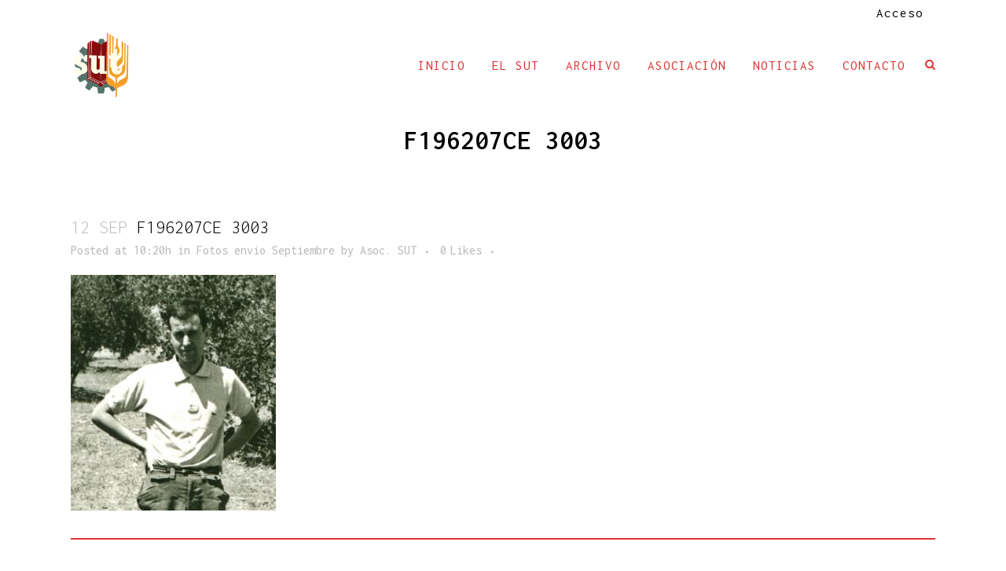

--- FILE ---
content_type: text/html; charset=utf-8
request_url: https://www.google.com/recaptcha/api2/aframe
body_size: 266
content:
<!DOCTYPE HTML><html><head><meta http-equiv="content-type" content="text/html; charset=UTF-8"></head><body><script nonce="z3SiEyNysn_E_cxxO6qCzA">/** Anti-fraud and anti-abuse applications only. See google.com/recaptcha */ try{var clients={'sodar':'https://pagead2.googlesyndication.com/pagead/sodar?'};window.addEventListener("message",function(a){try{if(a.source===window.parent){var b=JSON.parse(a.data);var c=clients[b['id']];if(c){var d=document.createElement('img');d.src=c+b['params']+'&rc='+(localStorage.getItem("rc::a")?sessionStorage.getItem("rc::b"):"");window.document.body.appendChild(d);sessionStorage.setItem("rc::e",parseInt(sessionStorage.getItem("rc::e")||0)+1);localStorage.setItem("rc::h",'1768019994368');}}}catch(b){}});window.parent.postMessage("_grecaptcha_ready", "*");}catch(b){}</script></body></html>

--- FILE ---
content_type: application/javascript
request_url: https://sut.org.es/wp-content/plugins/newscodes/lib/js/newscodes.js?ver=2.3.2
body_size: 4098
content:
;(function(e){e.fn.nc_marquee=function(t){return this.each(function(){var n=e.extend({},e.fn.nc_marquee.defaults,t),r=e(this),i,s,o,u,a,f=3,l="animation-play-state",c=false,h=function(e,t,n){var r=["webkit","moz","MS","o",""];for(var i=0;i<r.length;i++){if(!r[i])t=t.toLowerCase();e.addEventListener(r[i]+t,n,false)}},p=function(e){var t=[];for(var n in e){if(e.hasOwnProperty(n)){t.push(n+":"+e[n])}}t.push();return"{"+t.join(",")+"}"},d=function(){r.timer=setTimeout(M,n.delayBeforeStart)},v={pause:function(){if(c&&n.allowCss3Support){i.css(l,"paused")}else{if(e.fn.pause){i.pause()}}r.data("runningStatus","paused");r.trigger("paused")},resume:function(){if(c&&n.allowCss3Support){i.css(l,"running")}else{if(e.fn.resume){i.resume()}}r.data("runningStatus","resumed");r.trigger("resumed")},toggle:function(){v[r.data("runningStatus")=="resumed"?"pause":"resume"]()},destroy:function(){clearTimeout(r.timer);r.find("*").andSelf().unbind();r.html(r.find(".js-marquee:first").html())}};if(typeof t==="string"){if(e.isFunction(v[t])){if(!i){i=r.find(".js-marquee-wrapper")}if(r.data("css3AnimationIsSupported")===true){c=true}v[t]()}return}var m={},g;e.each(n,function(e,t){g=r.attr("data-"+e);if(typeof g!=="undefined"){switch(g){case"true":g=true;break;case"false":g=false;break}n[e]=g}});n.duration=n.speed||n.duration;u=n.direction=="up"||n.direction=="down";n.gap=n.duplicated?parseInt(n.gap):0;r.wrapInner('<div class="js-marquee"></div>');var y=r.find(".js-marquee").css({"margin-right":n.gap,"float":"left"});if(n.duplicated){y.clone(true).appendTo(r)}r.wrapInner('<div style="width:100000px" class="js-marquee-wrapper"></div>');i=r.find(".js-marquee-wrapper");if(u){var b=r.height();i.removeAttr("style");r.height(b);r.find(".js-marquee").css({"float":"none","margin-bottom":n.gap,"margin-right":0});if(n.duplicated)r.find(".js-marquee:last").css({"margin-bottom":0});var w=r.find(".js-marquee:first").height()+n.gap;n.duration=(parseInt(w,10)+parseInt(b,10))/parseInt(b,10)*n.duration}else{a=r.find(".js-marquee:first").width()+n.gap;s=r.width();n.duration=(parseInt(a,10)+parseInt(s,10))/parseInt(s,10)*n.duration}if(n.duplicated){n.duration=n.duration/2}if(n.allowCss3Support){var E=document.body||document.createElement("div"),S="marqueeAnimation-"+Math.floor(Math.random()*1e7),x="Webkit Moz O ms Khtml".split(" "),T="animation",N="",C="";if(E.style.animation){C="@keyframes "+S+" ";c=true}if(c===false){for(var k=0;k<x.length;k++){if(E.style[x[k]+"AnimationName"]!==undefined){var L="-"+x[k].toLowerCase()+"-";T=L+T;l=L+l;C="@"+L+"keyframes "+S+" ";c=true;break}}}if(c){N=S+" "+n.duration/1e3+"s "+n.delayBeforeStart/1e3+"s infinite "+n.css3easing;r.data("css3AnimationIsSupported",true)}}var A=function(){i.css("margin-top",n.direction=="up"?b+"px":"-"+w+"px")},O=function(){i.css("margin-left",n.direction=="left"?s+"px":"-"+a+"px")};if(n.duplicated){if(u){i.css("margin-top",n.direction=="up"?b:"-"+(w*2-n.gap)+"px")}else{i.css("margin-left",n.direction=="left"?s+"px":"-"+(a*2-n.gap)+"px")}f=1}else{if(u){A()}else{O()}}var M=function(){if(n.duplicated){if(f===1){n._originalDuration=n.duration;if(u){n.duration=n.direction=="up"?n.duration+b/(w/n.duration):n.duration*2}else{n.duration=n.direction=="left"?n.duration+s/(a/n.duration):n.duration*2}if(N){N=S+" "+n.duration/1e3+"s "+n.delayBeforeStart/1e3+"s "+n.css3easing}f++}else if(f===2){n.duration=n._originalDuration;if(N){S=S+"0";C=e.trim(C)+"0 ";N=S+" "+n.duration/1e3+"s 0s infinite "+n.css3easing}f++}}if(u){if(n.duplicated){if(f>2){i.css("margin-top",n.direction=="up"?0:"-"+w+"px")}o={"margin-top":n.direction=="up"?"-"+w+"px":0}}else{A();o={"margin-top":n.direction=="up"?"-"+i.height()+"px":b+"px"}}}else{if(n.duplicated){if(f>2){i.css("margin-left",n.direction=="left"?0:"-"+a+"px")}o={"margin-left":n.direction=="left"?"-"+a+"px":0}}else{O();o={"margin-left":n.direction=="left"?"-"+a+"px":s+"px"}}}r.trigger("beforeStarting");if(c){i.css(T,N);var t=C+" { 100%  "+p(o)+"}",l=e("style");if(l.length!==0){l.filter(":last").append(t)}else{e("head").append("<style>"+t+"</style>")}h(i[0],"AnimationIteration",function(){r.trigger("finished")});h(i[0],"AnimationEnd",function(){M();r.trigger("finished")})}else{i.animate(o,n.duration,n.easing,function(){r.trigger("finished");if(n.pauseOnCycle){d()}else{M()}})}r.data("runningStatus","resumed")};r.bind("pause",v.pause);r.bind("resume",v.resume);if(n.pauseOnHover){r.bind("mouseenter mouseleave",v.toggle)}if(c&&n.allowCss3Support){M()}else{d()}})};e.fn.nc_marquee.defaults={allowCss3Support:true,css3easing:"linear",easing:"linear",delayBeforeStart:1e3,direction:"left",duplicated:false,duration:5e3,gap:20,pauseOnCycle:false,pauseOnHover:false}})(jQuery);

(function($){

if ( typeof nc.fonts === 'object' ) {

	$.each( nc.fonts, function(e,f) {
		$('head').append('<link href="'+f+'" rel="stylesheet" type="text/css">');
	});

}

$.fn.nc_ticker = function(options) {

	var defaults = {
		speed: 700,
		pause: 4000,
		showItems: 3,
		animation: '',
		mousePause: true,
		isPaused: false,
		direction: 'up',
		height: 0
	};

	options = $.extend(defaults, options);

	moveUp = function(obj2, height, options){
		if(options.isPaused)
			return;
		
		var obj = obj2.children('ul.newscodes-wrap');
		
		var clone = obj.children('li:first').clone(true);
		
		if(options.height > 0)
		{
			height = obj.children('li:first').height();
		}		
		
		obj.animate({top: '-=' + height + 'px'}, options.speed, function() {
			$(this).children('li:first').remove();
			$(this).css('top', '0px');
		});
		
		if(options.animation == 'fade')
		{
			obj.children('li:first').fadeOut(options.speed);
			if(options.height == 0)
			{
			obj.children('li:eq(' + options.showItems + ')').hide().fadeIn(options.speed).show();
			}
		}

		clone.appendTo(obj);
	};
	
	moveDown = function(obj2, height, options){
		if(options.isPaused)
			return;
		
		var obj = obj2.children('ul.newscodes-wrap');
		
		var clone = obj.children('li:last').clone(true);
		
		if(options.height > 0)
		{
			height = obj.children('li:first').height();
		}
		
		obj.css('top', '-' + height + 'px')
			.prepend(clone);
			
		obj.animate({top: 0}, options.speed, function() {
			$(this).children('li:last').remove();
		});
		
		if(options.animation == 'fade')
		{
			if(options.height == 0)
			{
				obj.children('li:eq(' + options.showItems + ')').fadeOut(options.speed);
			}
			obj.children('li:first').hide().fadeIn(options.speed).show();
		}
	};
	
	return this.each(function() {
		var obj = $(this);
		var maxHeight = 0;

		obj.css({overflow: 'hidden', position: 'relative'})
			.children('ul.newscodes-wrap').css({position: 'absolute', margin: 0, padding: 0, width: '100%'})
			.children('li').css({margin: 0, padding: 0});

		if(options.height == 0)
		{
			obj.children('ul.newscodes-wrap').children('li').each(function(){
				if($(this).height() > maxHeight)
				{
					maxHeight = $(this).height();
				}
			});

			obj.children('ul.newscodes-wrap').children('li').each(function(){
				$(this).height(maxHeight);
			});

			obj.height(maxHeight * options.showItems );

		}
		else
		{
			obj.height(options.height);
		}

		setInterval(function(){ 
			var currMaxHeight = typeof nc.instances[obj.attr('ID')].maxHeight === 'undefined' ? maxHeight : nc.instances[obj.attr('ID')].maxHeight;
			if(options.direction == 'up')
			{ 
				moveUp(obj, currMaxHeight, options); 
			}
			else
			{ 
				moveDown(obj, currMaxHeight, options); 
			} 
		}, options.pause);
		
		if(options.mousePause)
		{
			obj.bind("mouseenter",function(){
				options.isPaused = true;
			}).bind("mouseleave",function(){
				options.isPaused = false;
			});
		}
	});
};
})(jQuery);

(function($){
"use strict";

	String.prototype.getAttr = function (k) {
		var p = new RegExp('\\b' + k + '\\b', 'gi');
		return this.search(p) != -1 ? decodeURIComponent(this.substr(this.search(p) + k.length + 1).substr(0, this.substr(this.search(p) + k.length + 1).search(/(&|;|$)/))) : "";
	};

	var nc_loading = 'notactive';

	function nc_ajax( settings ) {

		var data = {
			action: 'nc_ajax_factory',
			nc_settings: settings
		};

		return $.ajax({
			type: 'POST',
			url: nc.ajax,
			data: data,
			success: function(response) {
				nc_loading = 'notactive';
			},
			error: function() {
				$.alert({
					title: 'Error',
					content: 'AJAX Error!'
				});
				nc_loading = 'notactive';
			}
		});

	}

	function nc_resize() {

		$('.newscodes.nc-type-news-ticker-tiny, .newscodes.nc-type-news-ticker, .newscodes.nc-type-news-ticker-compact').each(function() {

			var obj = $(this);
			var maxHeight = 0;
			var showItems = nc.instances[obj.attr('ID')].atts.ticker_visible;

			obj.removeAttr('style');
			obj.children('ul.newscodes-wrap').removeAttr('style');
			obj.children('ul.newscodes-wrap').children('li').removeAttr('style');

			obj.css({overflow: 'hidden', position: 'relative'})
			.children('ul.newscodes-wrap').css({position: 'absolute', margin: 0, padding: 0, width: '100%'})
			.children('li').css({margin: 0, padding: 0});

			obj.children('ul.newscodes-wrap').children('li').each(function(){
				if($(this).height() > maxHeight)
				{
					maxHeight = $(this).height();
				}
			});

			obj.children('ul.newscodes-wrap').children('li').each(function(){
				$(this).height(maxHeight);
			});

			obj.height(maxHeight * showItems );

			nc.instances[obj.attr('ID')].maxHeight = maxHeight;

		});

	}

	$(document).on( 'click', '.newscodes[data-ajax="true"] .newscodes-pagination a', function() {
		if ( nc_loading == 'active' ) {
			return false;
		}
		nc_loading = 'active';

		var wrap = $(this).closest('.newscodes');
		var href = $(this).attr('href');

		wrap.addClass('nc-loading');

		var settings = {
			'paged' : href.indexOf('paged=') >= 0 ? href.getAttr('paged') : 1,
			'instance' : nc.instances[wrap.attr('ID')]
		};

		$.when( nc_ajax( settings ) ).done( function(response) {

			wrap.after($(response));
			var newWrap = wrap.next();

			newWrap.css({'margin-top':-parseInt(wrap.outerHeight(), 10)-parseInt(wrap.css('margin-bottom'), 10)+'px'}).fadeIn(300, function() {
				//$(this).removeAttr('style');
			});

			wrap.fadeOut(300, function() {
				$(this).remove();
				newWrap.removeClass('newscodes-ajax-return').removeAttr('style');
			});

		});

		return false;

	});

	$(document).on( 'click', '.newscodes[data-ajax="true"] .newscodes-load-more .nc-load-more', function() {
		if ( nc_loading == 'active' ) {
			return false;
		}
		nc_loading = 'active';

		var wrap = $(this).closest('.newscodes');
		var offset = wrap.find('li').length;

		wrap.addClass('nc-loading');

		var settings = {
			'offset' : offset,
			'instance' : nc.instances[wrap.attr('ID')]
		};

		$.when( nc_ajax( settings ) ).done( function(response) {

			if ($(response).find('li').length==0) {
				wrap.find('.newscodes-load-more').fadeOut(300, function() {
					$(this).remove();
				});
			}
			else {
				if (!wrap.hasClass('nc-type-news-columned-featured-list','nc-type-news-columned-featured-list-tiny','nc-type-news-columned-featured-compact')){
					$(response).find('li').each( function(i, el) {
						wrap.find('ul').append(el);
						var added = wrap.find('ul li:last');
						added.hide();
						setTimeout(function() {
							added.fadeIn();
						}, (i++)*100);
					});
				}
				else {
					if (wrap.find('.newscodes-wrap-load-more').length==0) {
						wrap.find('ul:eq(1)').after($('<ul class="newscodes-wrap newscodes-wrap-load-more"></ul>'));
					}
					var newWrap = wrap.find('.newscodes-wrap-load-more');
					$(response).find('li').each( function(i, el) {
						newWrap.append(el);
						var added = newWrap.find('li:last');
						added.hide();
						setTimeout(function() {
							added.fadeIn();
						}, (i++)*100);
					});
				}
			}


			wrap.removeClass('nc-loading');


		});

		return false;

	});

	$('.newscodes.nc-type-news-marquee').each( function() {

		var el = $(this);

		el.find('.newscodes-wrap').nc_marquee({
			duration: 10000,
			delayBeforeStart: 0,
			duplicated: true,
			pauseOnHover: true,
			direction: nc.instances[el.attr('ID')].atts.marquee_direction
		});
	});

	$('.newscodes.nc-type-news-ticker-tiny, .newscodes.nc-type-news-ticker, .newscodes.nc-type-news-ticker-compact').each( function() {

		var el = $(this);

		el.nc_ticker({
			showItems:nc.instances[el.attr('ID')].atts.ticker_visible,
			direction:nc.instances[el.attr('ID')].atts.ticker_direction,
			'animation':'fade'
		});

	});

	if ( $('.newscodes.nc-type-news-ticker-tiny, .newscodes.nc-type-news-ticker, .newscodes.nc-type-news-ticker-compact').length > 0 ) {
		var nc_resize_id;
		$(window).resize(function() {
			clearTimeout(nc_resize_id);
			nc_resize_id = setTimeout(nc_resize, 300);
		});
	}

	$(document).on('click', '.newscodes-multi .nc-multi-terms li', function() {

		var el = $(this);

		if ( el.hasClass('current') ) {
			return false;
		}

		var wrap = el.closest('.newscodes-multi');

		el.parent().find('.current').removeClass('current');

		el.addClass('current');

		var current = wrap.find('.newscodes:visible');

		var selected = wrap.find('.newscodes:eq('+el.index()+')');

		current.fadeOut(300, function() {
			selected.css({'position':'','top':'','left':'','width':''});
		});

		selected.css({'position':'absolute','top':0,'left':0,'width':'100%'}).fadeIn(300, function() {
		});

	});

	$(document).on('mouseover', '.nc-type-news-one-tabbed-posts .nc-figure-wrapper', function(){

		var wrap = $(this).closest('ul');
		var el = $(this).closest('li');

		if (el.hasClass('nc-active')){
			return false;
		}

		wrap.find('li.nc-active .nc-tabbed-post').stop(true).fadeOut(150, function(){

			wrap.find('li.nc-active').removeClass('nc-active');

			el.addClass('nc-active').find('.nc-tabbed-post').stop(true).fadeIn(150, function(){
			});

		});

	});

	$(document).on( 'click', '.nc-read-more.add_to_cart_button:not(.product_type_variable)', function() {
		
		var product_id = $(this).attr('data-product_id');
		
		var $thisbutton = $( this );

		if ( $thisbutton.is( '.nc-read-more.add_to_cart_button' ) ) {

			$thisbutton.removeClass( 'added' );
			$thisbutton.addClass( 'nc-loading' );

			var data = {
				action: 'nc_add_to_cart_callback',
				product_id: product_id
			};

			$( 'body' ).trigger( 'adding_to_cart', [ $thisbutton, data ] );

			$.ajax({
				type: 'POST',
				url: nc.ajax,
				data: data,
				success: function(response) {
					if ( ! response )
						return;

					var this_page = window.location.toString();

					this_page = this_page.replace( 'add-to-cart', 'added-to-cart' );

					$thisbutton.removeClass('nc-loading');

					if ( response.error && response.product_url ) {
						window.location = response.product_url;
						return;
					}

					var fragments = response.fragments;
					var cart_hash = response.cart_hash;

					if ( fragments ) {
						$.each(fragments, function(key, value) {
							$(key).addClass('updating');
						});
					}

					$thisbutton.addClass( 'added' );

					$thisbutton.replaceWith( nc.checkout );

					if ( fragments ) {
						$.each(fragments, function(key, value) {
							$(key).replaceWith(value);
						});
					}

					$('body').trigger( 'added_to_cart', [ fragments, cart_hash ] );
				},
				error: function() {
					alert('AJAX Error!');
				}
			});

			return false;

		} else {
			return true;
		}

	});

})(jQuery);

--- FILE ---
content_type: application/javascript
request_url: https://sut.org.es/wp-content/plugins/real3d-flipbook/js/flipbook.min.js?ver=2.9.6
body_size: 27943
content:
/* v 2.9.6
author http://codecanyon.net/user/zlac/portfolio?ref=zlac
*/
function isAllWhitespace(t){return!NonWhitespaceRegexp.test(t)}function getOutputScale(){var t="devicePixelRatio"in window?window.devicePixelRatio:1;return{sx:t,sy:t,scaled:1!=t}}function DefaultAnnotationsLayerFactory(){}var FLIPBOOK=FLIPBOOK||{};!function(t,e,o,s){t.fn.flipBook=function(t){return new FLIPBOOK.Main(t,this)},t.fn.flipBook.options={pages:[],tableOfContent:[],tableOfContentCloseOnClick:!1,webglMinAndroidVersion:4.4,deeplinking:{enabled:!1,prefix:""},rootFolder:"",assets:{preloader:"images/preloader.jpg",overlay:"images/overlay.png",flipMp3:"mp3/turnPage.mp3"},pageShadow1:!0,pageShadow2:!0,pageShadow3:!0,pageShadow4:!0,pageShadow3IfMobile:!1,pageShadow4IfMobile:!1,pageMode:"singlePage",pdfUrl:null,pdfBrowserViewerIfMobile:!1,pdfBrowserViewerFullscreen:!0,pdfBrowserViewerFullscreenTarget:"_blank",pdfPageScale:2,rightToLeft:!1,startPage:0,sound:!0,backgroundColor:"#818181",backgroundPattern:"",pageWidth:null,pageHeight:null,thumbnailWidth:100,thumbnailHeight:141,loadAllPages:!1,currentPage:{enabled:!0,title:"Current page"},btnNext:{enabled:!0,title:"Next page",icon:"fa-chevron-right"},btnLast:{enabled:!1,title:"Last page",icon:"fa-step-forward"},btnPrev:{enabled:!0,title:"Previous page",icon:"fa-chevron-left"},btnFirst:{enabled:!1,title:"First page",icon:"fa-step-backward"},btnZoomIn:{enabled:!0,title:"Zoom in",icon:"fa-plus"},btnZoomOut:{enabled:!0,title:"Zoom out",icon:"fa-minus"},btnToc:{enabled:!0,title:"Table of content",icon:"fa-list-ol"},btnThumbs:{enabled:!0,title:"Pages",icon:"fa-th-large"},btnShare:{enabled:!0,title:"Share",icon:"fa-link"},btnDownloadPages:{enabled:!0,title:"Download pages",icon:"fa-download",url:"images/pages.zip"},btnDownloadPdf:{forceDownload:!1,enabled:!0,title:"Download PDF",icon:"fa-file",url:"images/pages.pdf",openInNewWindow:!0},btnSound:{enabled:!0,title:"Volume",icon:"fa-volume-up"},btnExpand:{enabled:!0,title:"Toggle fullscreen",icon:"fa-expand",iconAlt:"fa-compress"},btnExpandLightbox:{enabled:!0,title:"Toggle fullscreen",icon:"fa-expand",iconAlt:"fa-compress"},btnPrint:{enabled:!0,title:"Print",icon:"fa-print"},btnTocIfMobile:!0,btnThumbsIfMobile:!0,btnShareIfMobile:!1,btnDownloadPagesIfMobile:!0,btnDownloadPdfIfMobile:!0,btnSoundIfMobile:!1,btnExpandIfMobile:!0,btnPrintIfMobile:!1,sideNavigationButtons:!0,hideMenu:!1,google_plus:{enabled:!0,url:null},twitter:{enabled:!0,url:null,description:null},facebook:{enabled:!0,load_sdk:!0,url:null,app_id:null,title:null,caption:null,description:null,image:null},pinterest:{enabled:!0,url:null,image:null,description:null},email:{enabled:!0,title:null,description:null},pdf:{supportedScales:[.5,1,2,3],annotationLayer:!1},viewMode:"webgl",singlePageMode:!1,singlePageModeIfMobile:!0,useMobileView:!1,zoomLevels:[.8,1,1.5,3,6],zoomDisabled:!1,time1:300,transition1:"easeInSine",time2:400,transition2:"easeOutSine",skin:"light",contentOnStart:!1,thumbnailsOnStart:!1,lightBox:!1,lightBoxOpened:!1,lightBoxFullscreen:!1,lightboxTransparent:!0,lightboxCloseOnClick:!1,lightboxPadding:0,lightboxMargin:20,lightboxWidth:"75%",lightboxHeight:600,lightboxMinWidth:400,lightboxMinHeight:100,lightboxMaxWidth:9999,lightboxMaxHeight:9999,lightboxAutoSize:!0,lightboxAutoHeight:!1,lightboxAutoWidth:!1,webgl:!0,renderer:"webgl",cameraDistance:2800,pan:0,panMax:10,panMax2:2,panMin:-10,panMin2:-2,tilt:0,tiltMax:0,tiltMax2:0,tiltMin:-20,tiltMin2:-5,rotateCameraOnMouseMove:!1,rotateCameraOnMouseDrag:!0,pageFlippedAngle:-175,pageFlippedForce:.2,pageMaterial:"phong",pageShadow:!0,pageHardness:2,coverHardness:2,pageSegmentsW:10,pageSegmentsH:1,pageShininess:20,pageFlipDuration:1,ambLightColor:"#DDD",spotLightColor:"#FFF",spotLightX:0,spotLightY:0,spotLightIntensity:.1,spotLightShadowDarkness:.5},FLIPBOOK.Main=function(s,n){function r(t){t=(t||navigator.userAgent).toLowerCase();var e=t.match(/android\s([0-9\.]*)/);return e?e[1]:!1}function a(){l.options.pdfBrowserViewerFullscreen?e.open(l.options.pdfUrl,l.options.pdfBrowserViewerFullscreenTarget):t('<object type="application/pdf"/>').width("100%").height("100%").attr("data",l.options.pdfUrl).appendTo(l.$elem)}function h(){var t=o.createElement("img");t.setAttribute("src",s.pages[0].src),l.setLoadingProgress(.5),t.onload=function(){l.options.pageWidth||(l.options.pageWidth=this.width),l.options.pageHeight||(l.options.pageHeight=this.height),l.start(),l.setLoadingProgress(1)}}var l=this;l.elem=n,l.$elem=t(n),l.options={};var p=o.createElement("div").style,c=function(){for(var t,e="t,webkitT,MozT,msT,OT".split(","),i=0,o=e.length;o>i;i++)if(t=e[i]+"ransform",t in p)return e[i].substr(0,e[i].length-1);return!1}(),d=function(t){return""===c?t:(t=t.charAt(0).toUpperCase()+t.substr(1),c+t)},u=/android/gi.test(navigator.appVersion),g=/iphone|ipad/gi.test(navigator.appVersion),f=d("perspective")in p;if(this.msie=e.navigator.userAgent.indexOf("MSIE "),l.isAndroid=u,l.has3d=f,l.hasWebGl=Detector.webgl,l.thumbsShowing=!1,l.tocShowing=!1,l.options=t.extend({},t.fn.flipBook.options,s),l.options.main=l,l.options.pageShininess=l.options.pageShininess/2,l.p=!1,t("head").append("<meta content='width=device-width, initial-scale=1.0, maximum-scale=1.0, user-scalable=0' name='viewport' />"),l.options.singlePageMode&&(l.options.viewMode="3d",l.options.rightToLeft=!1,l.options.pageMode="singlePage"),l.options.isMobile=t.browser.mobile||g||u,l.options.isMobile&&l.options.useMobileView&&(l.options.viewMode="carousel"),l.options.isMobile&&(l.options.singlePageMode=l.options.singlePageModeIfMobile?!0:l.options.singlePageMode,l.options.singlePageMode&&(l.viewMode="3d",l.options.viewMode="3d"),l.options.pageShadow3=l.options.pageShadow3IfMobile,l.options.pageShadow4=l.options.pageShadow4IfMobile,l.options.pageShadow1=l.options.pageShadow2=l.options.pageShadow3=l.options.pageShadow4=!1,l.options.btnPrint={enabled:!1},l.options.btnDownloadPages={enabled:!1}),"webgl"==l.options.viewMode&&(!l.hasWebGl||parseFloat(r())<l.options.webglMinAndroidVersion&&l.isAndroid)&&(l.options.viewMode="3d"),"3d"!=l.options.viewMode||l.has3d||(l.options.viewMode="2d"),l.options.isMobile&&s.pdfBrowserViewerIfMobile&&l.options.pdfUrl)return void(l.options.lightBox&&!l.options.lightBoxOpened?l.$elem.on("touched click",function(){a()}).css("cursor","pointer"):a());l.options.pages&&l.options.pages.length>0&&(l.options.pdfUrl=""),l.options.pdfMode=""!=l.options.pdfUrl,l.pages=l.options.pages;var m=l.options.zoomLevels;for("string"==typeof m&&(m=m.split(",")),i=0;i<m.length;i++)m[i]=Number(m[i]);if(l.options.zoomLevels=m,l.options.zoomMin=m[0],l.options.zoom=l.options.zoomMin,l.options.zoomMax=m[m.length-1],l.onZoom(l.options.zoom),l.wrapper=t(o.createElement("div")).addClass("flipbook-main-wrapper"),""!=l.options.backgroundColor&&l.wrapper.css("background",l.options.backgroundColor),""!=l.options.backgroundPattern&&l.wrapper.css("background","url("+l.options.backgroundPattern+") repeat"),l.bookLayer=t(o.createElement("div")).addClass("flipbook-bookLayer").appendTo(l.wrapper),l.options.hideMenu&&l.bookLayer.css("bottom","0"),l.book=t(o.createElement("div")).addClass("book").appendTo(l.bookLayer),this.createLoadingBar(),l.options.deeplinking.enabled&&(e.onhashchange=function(t){var e=l.getPageFromHash();e=l.options.rightToLeft?l.options.pages.length-e+1:e,l.options.singlePageMode&&e--,"undefined"!=typeof l.Book&&e>=0&&l.Book.goToPage(e,!0)},this.options.startPage<=1)){var b=this.getPageFromHash();this.options.startPage=b}this.options.startPage=this.options.singlePageMode?this.options.startPage-1:this.options.startPage,l.options.pdfMode?l.options.lightBox?(l.$elem.css("cursor","pointer").bind("touchstart mousedown",function(t){l.initPdf()}),(this.options.startPage>1||this.options.lightBoxOpened)&&l.initPdf()):(l.initPdf(),l.wrapper.appendTo(l.$elem)):l.options.lightBox?(l.$elem.css("cursor","pointer").bind("touchstart mousedown",function(t){h()}),(this.options.startPage>1||this.options.lightboxOpened)&&h()):(l.wrapper.appendTo(l.$elem),h()),this.flipsound=o.createElement("audio"),this.flipsound.setAttribute("src",this.options.assets.flipMp3),this.flipsound.setAttribute("type","audio/mpeg")},FLIPBOOK.Main.prototype={start:function(){this.started||(this.started=!0,this.options.lightBox&&(this.lightbox=new FLIPBOOK.Lightbox(this,this.wrapper,this.options),1==this.options.lightboxTransparent&&(this.wrapper.css("background","none"),this.bookLayer.css("background","none"),this.book.css("background","none"))),this.createBook())},lightboxStart:function(){var t=this;return this.started||this.start(),"undefined"==typeof this.Book?void setTimeout(function(){t.lightboxStart()},100):(this.Book.enable(),this.options.contentOnStart&&this.toggleToc(!0),this.options.thumbnailsOnStart&&this.toggleThumbs(!0),t.updateCurrentPage(),t.initColors(),void t.resize())},setHash:function(t){this.options.deeplinking.enabled&&this.Book.enabled&&(e.location.hash="#"+this.options.deeplinking.prefix+String(t))},clearHash:function(){e.location.hash=""},getPageFromHash:function(){var t=parseInt(e.location.hash.replace(/#/g,"").replace(this.options.deeplinking.prefix,""));return isNaN(t)&&(t=0),t},initColors:function(){t(".skin-color-bg").removeClass("flipbook-bg-light").removeClass("flipbook-bg-dark").addClass("flipbook-bg-"+this.options.skin),t(".skin-color").removeClass("flipbook-color-light").removeClass("flipbook-color-dark").addClass("flipbook-color-"+this.options.skin)},lightboxEnd:function(){this.Book.disable(),screenfull.exit(),e.location.hash&&this.clearHash()},turnPageComplete:function(){this.animating=!1,this.updateCurrentPage(),t(this).trigger("onTurnPageComplete")},updateCurrentPage:function(t){if("undefined"!=typeof this.currentPage){var e=this.Book.rightIndex||0;if(this.options.singlePageMode)return e++,this.options.rightToLeft&&(e=this.options.pages.length-e),this.currentPage.attr("value",e),this.enableButton(this.btnPrev,e>1),this.enableButton(this.btnFirst,e>1),this.Book.enablePrev(e>1),this.enableButton(this.btnNext,e<=this.pages.length-1),this.enableButton(this.btnLast,e<=this.pages.length-1),this.Book.enableNext(e<=this.pages.length-1),this.currentPageNumber=e,void(this.options.deeplinking.enabled&&this.setHash(this.currentPageNumber));"undefined"!=typeof t&&(e=t);var i=this.options.rightToLeft,o=this.options.numPages,s=i?this.options.pages.length-e:e;s%2==0&&s<this.options.numPages&&s++,s>o&&(s=o),this.currentPage.attr("value",String(s)),this.currentPage.val(String(s)),this.p&&this.options.pages.length/8!=3&&this.options.pages.length/8!=2&&8!=this.options.pages.length&&30!=this.options.pages.length&&this.options.pages.length/8!=4&&this.Book.goToPage(0),i?(this.enableButton(this.btnPrev,o>s),this.enableButton(this.btnFirst,o>s),this.Book.enablePrev(o>s),this.enableButton(this.btnNext,s>1),this.enableButton(this.btnLast,s>1),this.Book.enableNext(s>1)):(this.enableButton(this.btnPrev,s>1),this.enableButton(this.btnFirst,s>1),this.Book.enablePrev(s>1),this.enableButton(this.btnNext,o>s),this.enableButton(this.btnLast,o>s),this.Book.enableNext(o>s)),this.setHash(s)}},initPdf:function(){var t=this;if(!FLIPBOOK.scriptsLoaded[FLIPBOOK.compatibilityjsSrc])return void t.loadScript(FLIPBOOK.compatibilityjsSrc,t.initPdf);if(!FLIPBOOK.scriptsLoaded[FLIPBOOK.pdfjsSrc])return void t.loadScript(FLIPBOOK.pdfjsSrc,t.initPdf);var t=this;PDFJS.disableWorker=!0,PDFJS.workerSrc=FLIPBOOK.pdfjsworkerSrc,PDFJS.getDocument(t.options.pdfUrl).then(function(e){t.onPdfOpen(e)})},onPdfOpen:function(t){var e=this;e.pdfDocument=t,this.options.numPages=t.pdfInfo.numPages;for(var i=[],o=0;o<this.options.numPages;o++)i.push({title:"Page "+String(o+1)});e.pages=e.options.pages=i,e.pdfDocument.getPage(1).then(function(t){var i=(t.getViewport(1),e.book.height(),t.getViewport(1));e.options.pageWidth=i.width,e.options.pageHeight=i.height;var o=1e3;e.options.pageWidth=o*i.width/i.height,e.options.pageHeight=o,e.start()})},loadPagesFromPdf:function(t,e){var i=t[0],o=this;t.shift(),t.length>0?this.loadPageFromPdf(i,function(){o.loadPagesFromPdf(t,e)}):this.loadPageFromPdf(i,e)},loadPageFromPdf:function(t,e){var i=this,o=i.pdfDocument,s="doubleWithCover"==i.options.pageMode?Math.round(t/2)+1:t+1;s>o.pdfInfo.numPages||(i.options.pages[t]?(i.setLoadingProgress(.3),o.getPage(s).then(function(t){i.renderPageFromPdf(t,s-1,e)})):e.call(i))},renderPageFromPdf:function(t,e,i){function s(t,e){for(var i,o=null,s=0;s<e.length;s++)i=Math.abs(t-e[s]),(!o||o>i)&&(o=i,min=e[s]);return min}if(0!=this.bookLayer.height()){var n=this,r=n.pdfDocument,a=r.pdfInfo,h=(a.numPages,this.options.pdfPageScale);n.setLoadingProgress(.6);var l=t.getViewport(1),p=this.bookLayer.height();h=p/l.height,h*=this.zoom,h=s(h,n.options.pdf.supportedScales),this.options.pdf.currentScale=h;var c=t.getViewport(h),d=o.createElement("canvas"),u=d.getContext("2d"),g=o.createElement("div");g.className="textLayer",g.style.width=c.width,g.style.height=c.height;var f=new TextLayerBuilder({textLayerDiv:g,pageIndex:e,viewport:c});d.width=c.width,d.height=c.height,n.options.pageHeight||(n.options.pageHeight=c.height),n.options.pageWidth||(n.options.pageWidth=c.width);var m=c.width,b=c.height,v=o.createElement("canvas");v.width=m,v.height=b;var w=v.getContext("2d");w.fillStyle="#FFFFFF",t.getTextContent().then(function(s){var r={canvasContext:u,viewport:c,textLayer:f};n.options.pages[e].renderTask=t.render(r).then(function(){if(n.options.pages[e].renderedPage=t,w.fillRect(0,0,d.width,d.height),w.imageSmoothingEnabled=!1,w.drawImage(d,0,0,m,b),"doubleWithCover"==n.options.pageMode)if(0==e)n.options.pages[0].canvas=v;else if(e==n.options.pages.length/2)n.options.pages[n.options.pages.length-1].canvas=v;else{n.options.pages[2*e].canvas=v;var s=o.createElement("canvas");s.width=v.width,s.height=v.height;var r=s.getContext("2d");r.drawImage(v,0,0),n.options.pages[2*e-1].canvas=s}else n.options.pages[e].canvas=v;i.call(n),n.setLoadingProgress(1)})})}},loadThumbsFromPdf:function(){for(var t=this,e=t.pdfDocument,i=e.pdfInfo,s=i.numPages,n=.4,r=0;s>r;r++){var a=o.createElement("canvas");t.pages[r].thumbCanvas=a,e.getPage(r+1).then(function(e){var i=e.getViewport(n),o=t.pages[e.pageIndex].thumbCanvas,s=o.getContext("2d");o.height=i.height,o.width=i.width;var r={canvasContext:s,viewport:i};e.render(r),t.thumbScroll.refresh()})}},loadScript:function(t,e){var i=this,n=o.createElement("script"),r=o.getElementsByTagName("script")[0];n.async=1,r.parentNode.insertBefore(n,r),n.onload=n.onreadystatechange=function(o,r){(r||!n.readyState||/loaded|complete/.test(n.readyState))&&(n.onload=n.onreadystatechange=null,n=s,r||e&&e.call(i),FLIPBOOK.scriptsLoaded[t]=!0)},n.src=t},createBook:function(){var t=this;if(!FLIPBOOK.scriptsLoaded[FLIPBOOK.touchSwipeSrc]||"undefined"==typeof e.jQuery.fn.swipe)return void t.loadScript(FLIPBOOK.touchSwipeSrc,t.createBook);if(!FLIPBOOK.scriptsLoaded[FLIPBOOK.shareSrc])return void t.loadScript(FLIPBOOK.shareSrc,t.createBook);if("webgl"==t.options.viewMode){if(!FLIPBOOK.scriptsLoaded[FLIPBOOK.threejsSrc]&&"undefined"==typeof THREE)return void t.loadScript(FLIPBOOK.threejsSrc,t.createBook);if(!FLIPBOOK.scriptsLoaded[FLIPBOOK.flipbookWebGlSrc]&&"undefined"==typeof FLIPBOOK.BookWebGL)return void t.loadScript(FLIPBOOK.flipbookWebGlSrc,t.createBook)}if(this.initEasing(),"doubleWithCover"==t.options.pageMode&&t.options.pages.length>2){for(var i=[t.options.pages[0]],o=1;o<=t.options.pages.length-2;o++){var s=t.options.pages[o],n={src:s.src,thumb:s.thumb,title:s.title,htmlContent:s.htmlContent,side:"left"},r={src:s.src,thumb:s.thumb,title:s.title,htmlContent:s.htmlContent,side:"right"};t.options.rightToLeft?(i.push(r),i.push(n)):(i.push(n),i.push(r))}i.push(t.options.pages[t.options.pages.length-1]),t.options.pages=i}if(this.options.numPages=this.options.pages.length,this.options.numPages%2==0||this.options.singlePageMode||(this.oddPages=!0,this.options.oddPages=!0,this.options.pages.push({src:this.options.assets.preloader,thumb:""})),t.options.rightToLeft){t.pagesReversed=[];for(var o=t.options.pages.length-1;o>=0;o--)t.pagesReversed.push(t.options.pages[o]);t.options.pages=t.pagesReversed}if(t.options.pages.length>0)for(var o=0;o<t.options.pages.length;o++)"undefined"!=typeof t.options.pages[o].htmlContent&&(t.options.viewMode="3d");if("webgl"==t.options.viewMode){var a=t.options;a.pagesArr=t.options.pages,a.scroll=t.scroll,a.parent=t,t.Book=new FLIPBOOK.BookWebGL(t.book[0],a),t.webglMode=!0,t.initSwipe()}else"carousel"==t.options.viewMode?t.Book=new FLIPBOOK.BookCarousel(t):("2d"!=t.options.viewMode&&(t.options.viewMode="3d"),t.scroll=new FLIPBOOK.IScroll(t.bookLayer[0],{zoom:!0,zoomMin:t.options.zoomMin,zoomMax:t.options.zoomMax,scrollX:!0,scrollY:!0,keepInCenterV:!0,keepInCenterH:!0,preventDefault:!1}),t.Book=new FLIPBOOK.Book3(t.book[0],t.options),t.scroll.on("zoomEnd",function(){t.onZoom(t.scroll.scale/t.ratio)}),t.initSwipe(),t.webglMode=!1);this.createToc(this.options.tableOfContent),this.thumbsCreated=!1,this.createMenu(),this.createCurrentPage(),this.options.currentPage.enabled||this.currentPageHolder.hide(),this.onBookCreated()},onBookCreated:function(){this.options.lightBox&&this.lightbox.openLightbox(),this.lightboxStart();var i=this;t(e).resize(function(){i.resize()}),i.resize(),i.options.rightToLeft?i.Book.goToPage(Number(i.options.pages.length-Number(i.options.startPage)+1),!0):i.Book.goToPage(Number(i.options.startPage),!0),this.updateCurrentPage(),o.addEventListener("keydown",function(t){switch(t=t||e.event,t.keyCode){case 37:i.Book.prevPage();break;case 38:i.zoomIn();break;case 39:i.Book.nextPage();break;case 40:i.zoomOut()}}),i.options.zoomDisabled||(t(this.wrapper).on("DOMMouseScroll",function(t){t.preventDefault()}),t(this.wrapper).on("mousewheel",function(t){t.preventDefault()})),this.zoom=this.options.zoom,this.options.zoomDisabled||(this.bookLayer.bind("DOMMouseScroll",function(t){return t.originalEvent.detail>0?i.zoomOut():i.zoomIn(),!1}),this.bookLayer.bind("mousewheel",function(t){return t.originalEvent.wheelDelta<0?i.zoomOut():i.zoomIn(),!1}),this.bookLayer.bind("gesturestart",function(t){t.scale<1||t.scale>1},!1),this.bookLayer.bind("gestureend",function(t){t.scale<1?i.zoomOut():t.scale>1&&i.zoomIn()},!1),this.bookLayer.bind("gesturechange",function(t){t.scale<1?i.zoomOut():t.scale>1&&i.zoomIn()},!1)),i.options.contentOnStart&&i.toggleToc(!0),i.options.thumbnailsOnStart&&i.toggleThumbs(!0),i.Book.enable(),i.Book.updateVisiblePages(),i.initColors()},initSwipe:function(){var t=this;e.jQuery(this.bookLayer).swipe({swipeStatus:function(e,i,o,s,n,r,a){t.Book.onSwipe(e,i,o,s,n,r,a)}})},createButton:function(e){return t(o.createElement("span")).attr("aria-hidden","true").appendTo(this.menu).addClass(e.icon).addClass("flipbook-icon-general flipbook-menu-btn skin-color fa").attr("title",e.title)},createMenu:function(){if(!this.p||this.options.pages.length/8==3||this.options.pages.length/8==2||8==this.options.pages.length||30==this.options.pages.length||this.options.pages.length/8==4){screenfull.enabled||(this.options.btnExpand={enabled:!1},this.options.btnExpandLightbox={enabled:!1});var i=this;if(this.menuWrapper=t(o.createElement("div")).addClass("flipbook-menuWrapper"),this.menuWrapper.appendTo(this.wrapper),this.options.hideMenu&&this.menuWrapper.hide(),this.menu=t(o.createElement("div")).addClass("flipbook-menu").addClass("skin-color-bg").appendTo(this.menuWrapper),this.options.lightboxTransparent,i.options.sideNavigationButtons?(i.options.btnNext.enabled&&(i.btnNext=t('<div><div class="flipbook-arrow-wrapper"><span class="flipbook-right-arrow fa fa-angle-right skin-color skin-color-bg"></div></div>').appendTo(i.bookLayer).bind("touchend click",function(t){t.stopPropagation(),t.preventDefault(),i.Book.nextPage()})),i.options.btnPrev.enabled&&(i.btnPrev=t('<div><div class="flipbook-arrow-wrapper"><span class="flipbook-left-arrow fa fa-angle-left skin-color skin-color-bg"></div></div>').appendTo(i.bookLayer).bind("touchend click",function(t){t.stopPropagation(),t.preventDefault(),i.Book.prevPage()})),i.options.btnFirst.enabled&&(i.btnFirst=t('<div><div class="flipbook-arrow-wrapper"><span class="flipbook-first-arrow fa fa-step-backward skin-color skin-color-bg"></div></div>').appendTo(i.bookLayer).bind("touchend click",function(t){t.stopPropagation(),t.preventDefault(),i.Book.goToPage(0)})),i.options.btnLast.enabled&&(i.btnLast=t('<div><div class="flipbook-arrow-wrapper"><span class="flipbook-last-arrow fa fa-step-forward skin-color skin-color-bg"></div></div>').appendTo(i.bookLayer).bind("touchend click",function(t){t.stopPropagation(),t.preventDefault(),i.Book.goToPage(i.pages.length-1)}))):(i.options.btnFirst.enabled&&(this.btnFirst=this.createButton(i.options.btnFirst).bind("touchend click",function(t){t.stopPropagation(),t.preventDefault(),i.Book.goToPage(0)})),i.options.btnPrev.enabled&&(this.btnPrev=this.createButton(i.options.btnPrev).bind("touchend click",function(t){t.stopPropagation(),t.preventDefault(),i.Book.prevPage()})),i.options.btnNext.enabled&&(this.btnNext=this.createButton(i.options.btnNext).bind("touchend click",function(t){t.stopPropagation(),t.preventDefault(),i.Book.nextPage()})),i.options.btnLast.enabled&&(this.btnLast=this.createButton(i.options.btnLast).bind("touchend click",function(t){t.stopPropagation(),t.preventDefault(),i.Book.goToPage(i.pages.length-1)}))),i.options.btnZoomIn.enabled&&(this.btnZoomIn=this.createButton(i.options.btnZoomIn).bind("touchend click",function(t){t.stopPropagation(),t.preventDefault(),i.zoomIn()})),i.options.btnZoomOut.enabled&&(this.btnZoomOut=this.createButton(i.options.btnZoomOut).bind("touchend click",function(t){t.stopPropagation(),t.preventDefault(),i.zoomOut()})),this.onZoom(this.options.zoom),!i.options.btnToc.enabled||!i.options.btnTocIfMobile&&i.options.isMobile||(this.btnToc=this.createButton(i.options.btnToc).bind("touchend click",function(t){t.stopPropagation(),t.preventDefault(),i.toggleToc()})),!i.options.btnThumbs.enabled||!i.options.btnThumbsIfMobile&&i.options.isMobile||(this.btnThumbs=this.createButton(i.options.btnThumbs).bind("touchend click",function(t){t.stopPropagation(),t.preventDefault(),i.toggleThumbs()})),i.options.btnShare.enabled&&(i.options.btnShareIfMobile||!i.options.isMobile)){this.btnShare=this.createButton(i.options.btnShare).addClass("flipbook-share").bind("touchend click",function(t){t.stopPropagation(),t.preventDefault(),i.toggleShare()});new Share(this.btnShare[0],{networks:{google_plus:i.options.google_plus,twitter:i.options.twitter,facebook:i.options.facebook,pinterest:i.options.pinterest,email:i.options.email}})}!i.options.btnDownloadPages.enabled||!i.options.btnDownloadPagesIfMobile&&i.options.isMobile||(this.btnDownloadPages=this.createButton(i.options.btnDownloadPages).bind("touchend click",function(t){t.stopPropagation(),t.preventDefault(),e.location=i.options.btnDownloadPages.url})),!i.options.btnPrint.enabled||!i.options.btnPrintIfMobile&&i.options.isMobile||(this.btnPrint=this.createButton(i.options.btnPrint).bind("touchend click",function(t){t.stopPropagation(),t.preventDefault(),i.togglePrintWindow()})),!i.options.btnDownloadPdf.enabled||!i.options.btnDownloadPdfIfMobile&&i.options.isMobile||(this.btnDownloadPdf=this.createButton(i.options.btnDownloadPdf),i.options.pdfMode&&(i.options.btnDownloadPdf.url=i.options.pdfUrl),this.btnDownloadPdf.bind("touchend click",function(t){t.stopPropagation(),t.preventDefault();var o=(i.options.btnDownloadPdf.openInNewWindow,"_blank");e.open(i.options.btnDownloadPdf.url,o)})),i.options.sound&&i.options.btnSound.enabled&&(i.options.btnSoundIfMobile||!i.options.isMobile)&&(this.btnSound=this.createButton(i.options.btnSound).bind("touchend click",function(e){e.stopPropagation(),e.preventDefault(),i.options.sound?(i.options.sound=!1,t(this).addClass("fa-volume-off").removeClass("fa-volume-up")):(i.options.sound=!0,t(this).addClass("fa-volume-up").removeClass("fa-volume-off"))})),!i.options.btnExpand.enabled||!i.options.btnExpandIfMobile&&i.options.isMobile||(this.btnExpand=this.createButton(i.options.btnExpand).addClass("btnExpand").bind("touchend click",function(t){t.stopPropagation(),t.preventDefault(),i.toggleExpand()})),handleFsChange=function(){o.fullscreenElement||o.webkitFullscreenElement||o.mozFullScreenElement||o.msFullscreenElement?t(".btnExpand").addClass(i.options.btnExpand.iconAlt).removeClass(i.options.btnExpand.icon):t(".btnExpand").addClass(i.options.btnExpand.icon).removeClass(i.options.btnExpand.iconAlt)},o.addEventListener("MSFullscreenChange",function(t){handleFsChange()}),o.addEventListener("mozfullscreenchange",function(t){handleFsChange()}),o.addEventListener("webkitfullscreenchange",function(t){handleFsChange()}),o.addEventListener("fullscreenchange",function(t){handleFsChange()})}},createLoadingBar:function(){this.loadingGif=t('<div id="floatingCirclesG"><div class="f_circleG" id="frotateG_01"></div><div class="f_circleG" id="frotateG_02"></div><div class="f_circleG" id="frotateG_03"></div><div class="f_circleG" id="frotateG_04"></div><div class="f_circleG" id="frotateG_05"></div><div class="f_circleG" id="frotateG_06"></div><div class="f_circleG" id="frotateG_07"></div><div class="f_circleG" id="frotateG_08"></div></div>').appendTo(this.wrapper),this.setLoadingProgress(0)},setLoadingProgress:function(t){t>0&&1>t?this.loadingGif.css("display","block"):this.loadingGif.css("display","none")},createNavigation:function(){var e=this;this.navLeft=t("<div />"),this.navLeft.css("background","#f00").css("left","0").css("top","200px").attr("aria-hidden","true").addClass("skin-color fa fa-chevron-left fa-5x").css("margin-top",this.navLeft.height()+"px").bind("touchend click",function(t){t.stopPropagation(),t.preventDefault(),e.Book.prevPage()}),this.navRight=t("<div />").appendTo(this.bookLayer).css("position","absolute").css("width","200px").css("height","200px").css("margin-top","-100px").css("background","#f00").css("right","0").css("top","200px").bind("touchend click",function(t){t.stopPropagation(),t.preventDefault(),e.Book.nextPage()})},playFlipSound:function(){var t=this;this.options.sound&&this.Book.enabled&&"undefined"!=typeof this.flipsound.play&&(this.flipsound.currentTime=0,setTimeout(function(){t.flipsound.play()},100))},onMouseWheel:function(t){if("wheelDeltaX"in t)wheelDeltaX=t.wheelDeltaX/12,wheelDeltaY=t.wheelDeltaY/12;else if("wheelDelta"in t)wheelDeltaX=wheelDeltaY=t.wheelDelta/12;else{if(!("detail"in t))return;wheelDeltaX=wheelDeltaY=3*-t.detail}wheelDeltaX>0?this.zoomIn():this.zoomOut()},zoomOut:function(){for(var t=this.options.zoomLevels,e=0;e<t.length;e++){var i=t[e];if(this.zoom==i&&e>0){this.zoom=t[e-1];break}}switch(this.options.viewMode){case"2d":case"3d":this.scroll.zoom(this.zoom*this.ratio,this.bookLayer.width()/2,this.bookLayer.height()/2,0);break;case"webgl":this.Book.zoomTo(this.zoom);break;case"carousel":this.Book.zoomOut(this.zoom)}this.onZoom(this.zoom)},zoomIn:function(){for(var t=this.options.zoomLevels,e=0;e<t.length;e++){var i=t[e];if(this.zoom==i&&e<t.length-1){this.zoom=t[e+1];break}}switch(this.options.viewMode){case"2d":case"3d":this.scroll.zoom(this.zoom*this.ratio,this.bookLayer.width()/2,this.bookLayer.height()/2,0);break;case"webgl":this.Book.zoomTo(this.zoom);break;case"carousel":this.Book.zoomIn(this.zoom)}this.onZoom(this.zoom)},onZoom:function(t){this.zoom=t,this.enableButton(this.btnZoomIn,t<this.options.zoomMax),this.enableButton(this.btnZoomOut,t>this.options.zoomMin),this.enableSwipe(1>=t),this.pdfDocument&&this.pdfResize()},enableSwipe:function(t){if(this.bookLayer){var i=t?"enable":"disable";e.jQuery(this.bookLayer).swipe(i)}},toggleShare:function(){},createCurrentPage:function(){var e=this,i=t("<div>").appendTo(this.menuWrapper).addClass("flipbook-currentPageHolder");this.currentPageHolder=i,this.currentPage=t(o.createElement("input")).addClass("flipbook-currentPage").attr("type","text").attr("size","1").attr("maxlength","4").addClass("skin-color").appendTo(i).keyup(function(i){if(13==i.keyCode){var o=parseInt(t(this).val())-1;o=o>e.pages.length?e.pages.length:o,e.options.rightToLeft&&(o=e.options.pages.length-o-1),e.updateCurrentPage(),e.Book.goToPage(o)}}).focus(function(e){t(this).val("")}).focusout(function(i){parseInt(t(this).val())-1;e.updateCurrentPage()}),this.totalPages=t("<span/>").text("/ "+this.options.numPages).appendTo(i).addClass("skin-color").addClass("flipbook-totalPages")},createToc:function(e){var i=this;this.tocHolder=t("<div>").addClass("flipbook-tocHolder skin-color-bg").appendTo(this.wrapper).hide(),this.toc=t("<div>").addClass(".flipbook-toc").appendTo(this.tocHolder),i.tocScroll=new FLIPBOOK.IScroll(i.tocHolder[0],{bounce:!1,mouseWheel:!0,scrollbars:!0});var s=t(o.createElement("span")).addClass("flipbook-tocTitle").addClass("skin-color").appendTo(this.toc);t("<span>").attr("aria-hidden","true").appendTo(s).addClass("flipbook-btn-close fa fa-times flipbook-icon-general skin-color").bind("touchend click",function(t){t.stopPropagation(),t.preventDefault(),i.toggleToc()});if(e.length>0)for(var n=this.pages,r=0;r<e.length;r++){var a=t(o.createElement("a")).attr("class","flipbook-tocItem").addClass("skin-color").attr("title",e[r].page).appendTo(this.toc).bind("touchend click",function(e){if(e.stopPropagation(),e.preventDefault(),!i.tocScroll.moved){var o=Number(t(this).attr("title"));i.options.rightToLeft&&(o=i.pages.length-o-1),i.Book.goingToPage!=o&&(i.Book.goToPage(o),i.options.tableOfContentCloseOnClick&&i.toggleToc(!1))}});t(o.createElement("span")).appendTo(a).text(e[r].title),t(o.createElement("span")).appendTo(a).attr("class","right").text(e[r].page)}else for(var n=this.pages,r=0;r<n.length;r++)if(""!=n[r].title&&"undefined"!=typeof n[r].title){var a=t(o.createElement("a")).attr("class","flipbook-tocItem").addClass("skin-color").attr("title",String(r+1)).appendTo(this.toc).bind("touchend click",function(e){if(e.stopPropagation(),e.preventDefault(),!i.tocScroll.moved){var o=Number(t(this).attr("title"));i.options.rightToLeft&&(o=i.pages.length-o-1),i.Book.goingToPage!=o&&(i.Book.goToPage(o),i.options.tableOfContentCloseOnClick&&i.toggleToc(!1))}});t(o.createElement("span")).appendTo(a).text(n[r].title),t(o.createElement("span")).appendTo(a).attr("class","right").text(r+1)}i.tocScroll.refresh()},enableButton:function(t,e){"undefined"!=typeof t&&(e?(t.css("opacity","1"),t.css("pointer-events","auto")):(t.css("opacity",".3"),t.css("pointer-events","none")),t.enabled=e)},resize:function(t){"undefined"==typeof t&&(t=this),this.blw=t.bookLayer.width(),this.blh=t.bookLayer.height();var e=t.book.width(),i=t.book.height();this.blw/this.blh>=e/i?t.fitToHeight(!0):t.fitToWidth(!0),"carousel"==t.options.viewMode&&t.Book.resize(),"webgl"==t.options.viewMode&&t.Book.onResize(),this.pdfDocument&&this.pdfResize(),this.scroll&&this.scroll.refresh()},pdfResize:function(){var t=this;this.pdfDocument.getPage(1).then(function(e){function i(t,e){for(var i,o=null,s=0;s<e.length;s++)i=Math.abs(t-e[s]),(!o||o>i)&&(o=i,min=e[s]);return min}var o=e.getViewport(1),s=t.bookLayer.height();scale=s/o.height,scale*=t.zoom,scale=i(scale,t.options.pdf.supportedScales),t.Book&&t.options.pdf.currentScale!=scale&&t.Book.onZoom()})},fitToHeight:function(t){var e=this.bookLayer.height(),i=this.book.height();t&&(this.ratio=e/i),this.fit(this.ratio,t),this.thumbsVertical()},fitToWidth:function(t){var e=this.bookLayer.width(),i=this.book.width();t&&(this.ratio=e/i),this.fit(this.ratio,t),this.thumbsVertical()},fit:function(t,e){!this.webglMode&&this.scroll&&(t=e?this.ratio:this.scroll.scale,e&&(this.scroll.options.zoomMin=t*this.options.zoomMin,this.scroll.options.zoomMax=t*this.options.zoomMax),this.scroll.zoom(t*this.options.zoom,this.bookLayer.width()/2,this.bookLayer.height()/2,0))},createThumbs:function(){var e=this;if(e.options.btnThumbs.enabled){e.options.pdfMode&&e.loadThumbsFromPdf(),e.thumbsCreated=!0,e.thumbHolder=t(o.createElement("div")).addClass("flipbook-thumbHolder").addClass("skin-color-bg").appendTo(e.wrapper),e.thumbsContainer=t(o.createElement("div")).appendTo(e.thumbHolder).addClass("flipbook-thumbContainer").width(2*e.options.thumbnailWidth+45);
var i=t(o.createElement("span")).addClass("flipbook-thumbsTitle").addClass("skin-color").appendTo(this.thumbHolder);t(o.createElement("span")).attr("aria-hidden","true").appendTo(i).addClass("flipbook-btn-close").addClass("fa fa-times").addClass("flipbook-icon-general").addClass("skin-color").bind("touchend click",function(t){t.stopPropagation(),t.preventDefault(),e.toggleThumbs()});e.thumbs=[];for(var s=e.pages,n=t('<div class="flipbook-thumb">').appendTo(e.thumbsContainer).width(e.options.thumbnailWidth),r=0;r<s.length;r++){var a=s[r].thumb,n=t('<div class="flipbook-thumb">').appendTo(e.thumbsContainer);if(s[r].thumbCanvas)var h=t(s[r].thumbCanvas);else{var h=t("<img/>").attr("src",a);h[0].onload=function(){e.thumbScroll.refresh()}}h.appendTo(n).width(e.options.thumbnailWidth).attr("title",r+1).bind("touchend click",function(i){if(i.stopPropagation(),i.preventDefault(),!e.thumbScroll.moved){var o=Number(t(this).attr("title"));e.options.rightToLeft&&(o=s.length-o-1),e.Book.goingToPage!=o&&e.Book.goToPage(o)}});t("<span/>").text(r+1).appendTo(n).addClass("skin-color").addClass("flipbook-thumb-num").width(e.options.thumbnailWidth)}e.thumbScroll=new FLIPBOOK.IScroll(e.thumbHolder[0],{bounce:!1,mouseWheel:!0,scrollbars:!0})}},toggleThumbs:function(t){this.thumbsCreated||(this.createThumbs(),this.initColors()),this.thumbHolder&&(this.thumbsShowing?(this.thumbHolder.hide(),this.bookLayer.css("left","0")):(this.thumbHolder.show(),this.tocShowing&&this.toggleToc(),this.thumbsVertical(),this.bookLayer.css("left",this.thumbHolder.width()+"px")),this.thumbsShowing=!this.thumbsShowing,this.resize())},toggleToc:function(t){this.tocShowing?(this.tocHolder.hide(),this.bookLayer.css("left","0")):(this.tocHolder.show(),this.thumbsShowing&&this.toggleThumbs(),this.tocScroll.refresh(),this.bookLayer.css("left",this.tocHolder.width()+"px")),this.tocShowing=!this.tocShowing,this.resize()},printPdf:function(t){var e=this._printIframe;this._printIframe||(e=this._printIframe=o.createElement("iframe"),o.body.appendChild(e),e.style.display="none",e.onload=function(){setTimeout(function(){e.focus(),e.contentWindow.print()},1)}),e.src=t},togglePrintWindow:function(t){function i(){link="about:blank";var t=e.open(link,"_new");t.document.open();for(var i="",n=0;n<s.options.pages.length;n++)s.options.pages[n].src&&(i+='<img src="'+s.options.pages[n].src.toString()+'"/>\n');var r=o(i);t.document.write(r),t.document.close()}function o(t){return"<html>\n<head>\n<title>Temporary Printing Window</title>\n<script>\nfunction step1() {\n  setTimeout('step2()', 10);\n}\nfunction step2() {\n  window.print();\n  window.close();\n}\n</script>\n</head>\n<body onLoad='step1()'>\n"+t+"</body>\n</html>\n"}var s=this;return s.options.pdfUrl?void s.printPdf(s.options.pdfUrl):void i();var s},thumbsVertical:function(){this.thumbsCreated&&(this.thumbScroll.hScroll=!1,this.thumbScroll.vScroll=!0,this.thumbScroll.refresh())},toggleExpand:function(){var i=this.lightbox?this.lightbox.overlay[0]:this.wrapper[0],o=this;screenfull.toggle(i),setTimeout(function(){o.zoomIn(),o.zoomOut(),t(e).trigger("resize")},0),setTimeout(function(){o.zoomIn(),o.zoomOut(),t(e).trigger("resize")},1e3),setTimeout(function(){o.zoomIn(),o.zoomOut()},2e3),setTimeout(function(){o.zoomIn(),o.zoomOut(),t(e).trigger("resize")},3e3)},initEasing:function(){e.jQuery.extend(e.jQuery.easing,{def:"easeOutQuad",swing:function(e,i,o,s,n){return t.easing[t.easing.def](e,i,o,s,n)},easeInQuad:function(t,e,i,o,s){return o*(e/=s)*e+i},easeOutQuad:function(t,e,i,o,s){return-o*(e/=s)*(e-2)+i},easeInOutQuad:function(t,e,i,o,s){return(e/=s/2)<1?o/2*e*e+i:-o/2*(--e*(e-2)-1)+i},easeInCubic:function(t,e,i,o,s){return o*(e/=s)*e*e+i},easeOutCubic:function(t,e,i,o,s){return o*((e=e/s-1)*e*e+1)+i},easeInOutCubic:function(t,e,i,o,s){return(e/=s/2)<1?o/2*e*e*e+i:o/2*((e-=2)*e*e+2)+i},easeInQuart:function(t,e,i,o,s){return o*(e/=s)*e*e*e+i},easeOutQuart:function(t,e,i,o,s){return-o*((e=e/s-1)*e*e*e-1)+i},easeInOutQuart:function(t,e,i,o,s){return(e/=s/2)<1?o/2*e*e*e*e+i:-o/2*((e-=2)*e*e*e-2)+i},easeInQuint:function(t,e,i,o,s){return o*(e/=s)*e*e*e*e+i},easeOutQuint:function(t,e,i,o,s){return o*((e=e/s-1)*e*e*e*e+1)+i},easeInOutQuint:function(t,e,i,o,s){return(e/=s/2)<1?o/2*e*e*e*e*e+i:o/2*((e-=2)*e*e*e*e+2)+i},easeInSine:function(t,e,i,o,s){return-o*Math.cos(e/s*(Math.PI/2))+o+i},easeOutSine:function(t,e,i,o,s){return o*Math.sin(e/s*(Math.PI/2))+i},easeInOutSine:function(t,e,i,o,s){return-o/2*(Math.cos(Math.PI*e/s)-1)+i},easeInExpo:function(t,e,i,o,s){return 0==e?i:o*Math.pow(2,10*(e/s-1))+i},easeOutExpo:function(t,e,i,o,s){return e==s?i+o:o*(-Math.pow(2,-10*e/s)+1)+i},easeInOutExpo:function(t,e,i,o,s){return 0==e?i:e==s?i+o:(e/=s/2)<1?o/2*Math.pow(2,10*(e-1))+i:o/2*(-Math.pow(2,-10*--e)+2)+i},easeInCirc:function(t,e,i,o,s){return-o*(Math.sqrt(1-(e/=s)*e)-1)+i},easeOutCirc:function(t,e,i,o,s){return o*Math.sqrt(1-(e=e/s-1)*e)+i},easeInOutCirc:function(t,e,i,o,s){return(e/=s/2)<1?-o/2*(Math.sqrt(1-e*e)-1)+i:o/2*(Math.sqrt(1-(e-=2)*e)+1)+i},easeInElastic:function(t,e,i,o,s){var n=1.70158,r=0,a=o;if(0==e)return i;if(1==(e/=s))return i+o;if(r||(r=.3*s),a<Math.abs(o)){a=o;var n=r/4}else var n=r/(2*Math.PI)*Math.asin(o/a);return-(a*Math.pow(2,10*(e-=1))*Math.sin((e*s-n)*(2*Math.PI)/r))+i},easeOutElastic:function(t,e,i,o,s){var n=1.70158,r=0,a=o;if(0==e)return i;if(1==(e/=s))return i+o;if(r||(r=.3*s),a<Math.abs(o)){a=o;var n=r/4}else var n=r/(2*Math.PI)*Math.asin(o/a);return a*Math.pow(2,-10*e)*Math.sin((e*s-n)*(2*Math.PI)/r)+o+i},easeInOutElastic:function(t,e,i,o,s){var n=1.70158,r=0,a=o;if(0==e)return i;if(2==(e/=s/2))return i+o;if(r||(r=s*(.3*1.5)),a<Math.abs(o)){a=o;var n=r/4}else var n=r/(2*Math.PI)*Math.asin(o/a);return 1>e?-.5*(a*Math.pow(2,10*(e-=1))*Math.sin((e*s-n)*(2*Math.PI)/r))+i:a*Math.pow(2,-10*(e-=1))*Math.sin((e*s-n)*(2*Math.PI)/r)*.5+o+i},easeInBack:function(t,e,i,o,n,r){return r==s&&(r=1.70158),o*(e/=n)*e*((r+1)*e-r)+i},easeOutBack:function(t,e,i,o,n,r){return r==s&&(r=1.70158),o*((e=e/n-1)*e*((r+1)*e+r)+1)+i},easeInOutBack:function(t,e,i,o,n,r){return r==s&&(r=1.70158),(e/=n/2)<1?o/2*(e*e*(((r*=1.525)+1)*e-r))+i:o/2*((e-=2)*e*(((r*=1.525)+1)*e+r)+2)+i},easeInBounce:function(e,i,o,s,n){return s-t.easing.easeOutBounce(e,n-i,0,s,n)+o},easeOutBounce:function(t,e,i,o,s){return(e/=s)<1/2.75?o*(7.5625*e*e)+i:2/2.75>e?o*(7.5625*(e-=1.5/2.75)*e+.75)+i:2.5/2.75>e?o*(7.5625*(e-=2.25/2.75)*e+.9375)+i:o*(7.5625*(e-=2.625/2.75)*e+.984375)+i},easeInOutBounce:function(e,i,o,s,n){return n/2>i?.5*t.easing.easeInBounce(e,2*i,0,s,n)+o:.5*t.easing.easeOutBounce(e,2*i-n,0,s,n)+.5*s+o}})}}}(jQuery,window,document),FLIPBOOK.Lightbox=function(t,e,i){var o=this;this.context=t,this.options=i,this.lightboxOpened=!1,t.$elem.bind("touchstart mousedown",function(t){o.openLightbox(),o.context.options.lightBoxFullscreen&&o.context.toggleExpand()});jQuery(t.elem).find("img");o.overlay=jQuery(document.createElement("div")).attr("class","flipbook-overlay").css("display","none").css("z-index","999999").bind("touchstart mousedown",function(t){jQuery(t.target).hasClass("flipbook-bookLayer")&&o.options.lightboxCloseOnClick&&o.closeLightbox()}).appendTo("body"),jQuery(document).keyup(function(t){27==t.keyCode&&o.closeLightbox()}),o.wrapper=jQuery(document.createElement("div")).css("width",o.options.lightboxWidth).css("height","auto").appendTo(o.overlay),1==o.options.lightboxTransparent?o.wrapper.attr("class","flipbook-wrapper-transparent").css("margin","0px auto").css("padding","0px").css("height","100%").css("width","100%"):(o.wrapper.attr("class","flipbook-wrapper").css("margin",String(o.options.lightboxMargin)+"px auto").css("padding",String(o.options.lightboxPadding)+"px"),e.css("margin",String(o.options.lightboxPadding)+"px")),e.appendTo(o.wrapper);var s=jQuery("<div/>").appendTo(o.wrapper).addClass("flipbook-lightbox-toolbar");jQuery('<span title="Press Esc tp close"/>').appendTo(s).bind("touchend click",function(t){t.stopPropagation(),t.preventDefault(),o.closeLightbox()}).addClass("flipbook-lightbox-close fa fa-times skin-color skin-color-bg");if(i.btnExpandLightbox.enabled){jQuery('<span title="Enter Fullscreen"/>').appendTo(s).addClass(".btnExpand").bind("touchend click",function(e){e.stopPropagation(),e.preventDefault(),t.toggleExpand()}).addClass("flipbook-lightbox-fullscreen fa skin-color skin-color-bg").addClass(i.btnExpandLightbox.icon)}},FLIPBOOK.Lightbox.prototype={openLightbox:function(){var t=this;this.overlay.css("visibility","visible"),this.overlay.css("display","none"),this.wrapper.css("display","none"),this.overlay.fadeIn("fast",function(){t.wrapper.css("display","block"),t.wrapper.css("opacity","1"),t.context.lightboxStart(),t.lightboxOpened=!0}),this.wrapper.css("display","block"),this.wrapper.css("opacity","0"),jQuery("body").css("overflow","hidden")},closeLightbox:function(){var t=this;1==t.lightboxOpened&&(t.lightboxOpened=!1,this.overlay.fadeOut("fast"),jQuery("body").css("overflow","auto"),t.context.lightboxEnd())},resize:function(){var t=this,e=jQuery(window),i=e.width();e.height();1==t.options.lightboxTransparent&&(t.wrapper.css("width",t.options.lightboxWidth),t.wrapper.width()+2*t.options.lightboxMargin+2*t.options.lightboxPadding<t.options.lightboxMinWidth&&t.wrapper.css("width",String(i-2*t.options.lightboxMargin-2*t.options.lightboxPadding)+"px"))}},FLIPBOOK.BookCarousel=function(t){var e=this;this.main=t,this.bookLayer=t.bookLayer,this.rightIndex=1,this.currentPage=0,this.scroller=t.book.removeClass("book").addClass("flipbook-carousel-scroller"),this.left=jQuery("<div>").appendTo(this.scroller).addClass("flipbook-carousel-page").css({width:String(window.innerWidth-1)+"px",display:"inline-block"}),this.imgLeft=jQuery("<img>").appendTo(this.left).addClass("img"),this.center=jQuery("<div>").appendTo(this.scroller).addClass("flipbook-carousel-page").css({width:String(window.innerWidth-1)+"px",display:"inline-block"}),this.imgCenter=jQuery("<img>").appendTo(this.center).addClass("img"),this.right=jQuery("<div>").appendTo(this.scroller).addClass("flipbook-carousel-page").css({width:String(window.innerWidth-1)+"px",display:"inline-block"}),this.imgRight=jQuery("<img>").appendTo(this.right).addClass("img"),this.zoomLayer=jQuery("<div>").appendTo(this.main.bookLayer).addClass("").css({position:"absolute",top:"0",left:"0",width:"100%",height:"100%",display:"inline-block"}),this.imgScroller=jQuery("<div>").appendTo(this.zoomLayer).css({position:"relative",width:String(t.options.pageWidth)+"px",height:String(t.options.pageHeight)+"px",background:"rgba(230,230,230,1)","background-size":"contain"}),this.imgZoom=jQuery("<img>").appendTo(this.imgScroller),this.zoomScroll=new FLIPBOOK.IScroll(this.zoomLayer[0],{zoom:!0,zoomMin:0,zoomMax:100,scrollX:!0,scrollY:!0,mouseWheel:!0,keepInCenterV:!0,keepInCenterH:!0,wheelAction:"zoom"}),this.zoomScroll.refresh(),this.iscroll=new FLIPBOOK.IScroll(t.bookLayer[0],{scrollX:!0,scrollY:!1,momentum:!1,snap:!0,snapSpeed:400,keyBindings:!0}),this.iscroll.on("scrollEnd",function(){0==this.currentPage.pageX&&e.currentPage>0?(e.currentPage--,e.updateImages()):2==this.currentPage.pageX&&e.currentPage<e.main.options.pages.length-1?(e.currentPage++,e.updateImages()):1==this.currentPage.pageX&&0==e.currentPage?(e.currentPage++,e.updateImages()):1==this.currentPage.pageX&&e.currentPage==e.main.options.pages.length-1&&(e.currentPage--,e.updateImages()),t.updateCurrentPage(e.currentPage+1),e.rightIndex=e.currentPage+1,t.turnPageComplete()}),this.iscroll.refresh(),this.resize(),this.zoomTo(1)},FLIPBOOK.BookCarousel.prototype.constructor=FLIPBOOK.BookCarousel,FLIPBOOK.BookCarousel.prototype={goToPage:function(t,e){(isNaN(t)||0>t)&&(t=0),this.currentPage=t,this.updateImages()},updateImages:function(){var t=this.main.options.pages,e=this.currentPage;e>0&&this.imgLeft.attr("src",t[e-1].src),this.imgCenter.attr("src",t[e].src),e<t.length-1&&this.imgRight.attr("src",t[e+1].src),this.imgScroller.css({"background-image":"url("+t[e].src+")","background-repeat":"no-repeat"}),e==t.length-1&&(this.imgCenter.attr("src",t[e-1].src),this.imgRight.attr("src",t[e].src)),0==e?(this.left.hide(),this.scrollToPage(0,0)):e==t.length-1?(this.left.show(),this.right.show(),this.scrollToPage(2,0)):(this.left.show(),this.right.show(),this.scrollToPage(1,0))},nextPage:function(){0==this.currentPage?this.scrollToPage(1):this.scrollToPage(2)},prevPage:function(){this.scrollToPage(0)},updateVisiblePages:function(){},disable:function(){},enable:function(){},resize:function(){jQuery(this.scroller.children()).css("width",String(this.main.bookLayer.width())+"px"),this.main.bookLayer.width()/this.main.bookLayer.height()>this.main.options.pageWidth/this.main.options.pageHeight?this.scroller.find(".img").css({width:"auto",height:"100%"}):this.scroller.find(".img").css({width:"100%",height:"auto"}),this.scroller.css("width",String(3*this.main.bookLayer.width())+"px"),this.iscroll.refresh(),this.updateImages()},scrollToPage:function(t,e){var i=this;i.iscroll.refresh(),i.iscroll.goToPage(t,0,e)},zoomTo:function(t,e){e="undefined"!=typeof e?e:0;var i=this,o=i.zoomScroll.wrapperHeight/i.main.options.pageHeight;i.zoomScroll.refresh(),1!=i.zoomScroll.wrapperWidth?t>this.main.options.zoomLevels[0]?(i.scroller.css("display","none"),i.imgScroller.css("display","block"),i.zoomScroll.refresh(),i.zoomScroll.zoom(t*o,i.bookLayer.width()/2,i.bookLayer.height()/2,e)):(i.scroller.css("display","block"),i.imgScroller.css("display","none"),i.iscroll.refresh()):setTimeout(function(){i.zoomTo(t,e)},100)},zoomIn:function(t){this.zoomTo(t)},zoomOut:function(t){this.zoomTo(t)}},FLIPBOOK.Book3=function(t,e){this.main=e.main,this.options=e,this.singlePage=e.singlePageMode,this.pageWidth=this.options.pageWidth,this.pageHeight=this.options.pageHeight,this.wrapper="object"==typeof t?t:document.getElementById(t),this.$wrapper=jQuery(this.wrapper).addClass("flipbook-book3");var i=this.wrapper.style;this.singlePage?i.width=String(this.pageWidth)+"px":i.width=String(2*this.pageWidth)+"px",i.height=String(this.pageHeight)+"px",this.$centerContainer=jQuery("<div>").appendTo(this.$wrapper).addClass("flipbook-center-container3"),this.options.singlePageMode&&this.$centerContainer.css({"perspective-origin-x":"0","-webkit-perspective-origin-x":"0"}),this.centerContainerStyle=this.$centerContainer[0].style,this.pagesArr=[],this.animating=!1,this.rightIndex=e.rightToLeft?e.pages.length:0,this.flippedleft=this.rightIndex,this.flippedright=e.pages.length-this.rightIndex,this.numPages=e.pages.length;for(var o,s=0;s<e.pages.length;s++)o=new FLIPBOOK.Page3(this,s,e.pages[s].src,e.pages[s].htmlContent),this.pagesArr.push(o),this.$centerContainer.append(o.$wrapper),this.flippedright++;this.pagesArr[0].show()},FLIPBOOK.Book3.prototype={},FLIPBOOK.Book3.prototype.enablePrev=function(t){this.prevEnabled=t},FLIPBOOK.Book3.prototype.enableNext=function(t){this.nextEnabled=t},FLIPBOOK.Book3.prototype.isZoomed=function(){return this.main.zoom>this.options.zoomLevels[0]&&this.main.zoom>1},FLIPBOOK.Book3.prototype.onZoom=function(){for(var t=0;t<this.pagesArr.length;t++)this.pagesArr[t].loaded=!1;var e=this;setTimeout(function(){e.updateVisiblePages(!1)},100)},FLIPBOOK.Book3.prototype.getNumPages=function(){},FLIPBOOK.Book3.prototype.updateBookPosition=function(){var t;t=0==this.rightIndex?"translateX(-"+this.pageWidth/2+"px)":this.rightIndex>=this.options.pages.length?"translateX("+this.pageWidth/2+"px)":"translateX(0)",this.options.singlePageMode&&(t="translateX(0)"),this._setStyle(this.centerContainerStyle,FLIPBOOK.IScroll.utils.style.transform,t)},FLIPBOOK.Book3.prototype.updateVisiblePages=function(t){"undefined"==typeof t&&(t=!0);for(var e=FLIPBOOK.IScroll.utils.style.transform,i=0;i<this.pagesArr.length;i++)i==this.flippedleft?this.pagesArr[i].show():i!=this.flippedleft-1||this.options.singlePageMode?this.pagesArr[i].hide():this.pagesArr[i].show(),this.pagesArr[i]._setZIndex(0),this.pagesArr[i]._setStyle(this.pagesArr[i].wrapper.style,e,"");this.updateBookPosition(),this.pagesArr[this.rightIndex]&&this.pagesArr[this.rightIndex].load(),this.pagesArr[this.rightIndex+1]&&t&&this.pagesArr[this.rightIndex+1].load(),this.pagesArr[this.rightIndex-1]&&this.pagesArr[this.rightIndex-1].load(),this.options.singlePageMode||(this.pagesArr[this.rightIndex+2]&&t&&this.pagesArr[this.rightIndex+2].load(),this.pagesArr[this.rightIndex-2]&&t&&this.pagesArr[this.rightIndex-2].load(),this.pagesArr[this.rightIndex-3]&&t&&this.pagesArr[this.rightIndex-3].load())},FLIPBOOK.Book3.prototype.enable=function(){this.enabled=!0},FLIPBOOK.Book3.prototype.disable=function(){this.enabled=!1},FLIPBOOK.Book3.prototype.getLeftPage=function(){return this.pagesArr[this.flippedleft-1]},FLIPBOOK.Book3.prototype.getRightPage=function(){return this.pagesArr[this.flippedleft]},FLIPBOOK.Book3.prototype.getLeftBackPage=function(){return this.pagesArr[this.flippedleft-2]},FLIPBOOK.Book3.prototype.getRightBackPage=function(){return this.pagesArr[this.flippedleft+1]},FLIPBOOK.Book3.prototype.getNextPage=function(){return this.pagesArr[this.flippedleft+2]},FLIPBOOK.Book3.prototype.getPrevPage=function(){return this.pagesArr[this.flippedleft-3]},FLIPBOOK.Book3.prototype.nextPage=function(t,e){if(this.nextEnabled){var i=this.options.singlePageMode?this.rightIndex+1:this.rightIndex+2;this.goToPage(i,t)}},FLIPBOOK.Book3.prototype.prevPage=function(t){if(this.prevEnabled){var e=this.options.singlePageMode?this.rightIndex-1:this.rightIndex-2;this.goToPage(e,t)}},FLIPBOOK.Book3.prototype.goToPage=function(t,e){if(!this.flipping){if(0>t&&(t=0),this.options.singlePageMode?t>this.pagesArr.length-1&&(t=this.pagesArr.length-1):(t%2!=0&&t--,t>this.pagesArr.length&&(t=this.pagesArr.length)),t==this.rightIndex)return void this.options.main.turnPageComplete();if(e)return this.flippedleft=t,this.flippedright=this.pagesArr.length-t,this.rightIndex=t,this.updateVisiblePages(),void this.options.main.turnPageComplete();this.flipping=!0;var i="easeOutCubic";"undefined"==typeof jQuery.easing[i]&&this.options.main.initEasing();var o=this;this.goingToPage=t,t>this.rightIndex?(end=180,(o.angle<=0||o.angle>=180||!o.angle)&&(o.angle=1)):t<this.rightIndex&&(end=-180,(o.angle>=0||o.angle<=-180||!o.angle)&&(o.angle=-1));var s=1e3,n=this.options.pageFlipDuration*s;n*=Math.abs(end-this.angle)/180,this.options.singlePageMode&&(n/=2),jQuery({someValue:o.angle}).animate({someValue:end},{duration:n,easing:i,step:function(t){o._setPageAngle(t)},complete:function(){o.rightIndex=t,o.flippedleft=t,o.flippedright=o.pagesArr.length-t,o.updateVisiblePages(),o.angle=0,o.flipping=!1,o.options.main.turnPageComplete()}});try{this.options.main.playFlipSound()}catch(r){}}},FLIPBOOK.Book3.prototype.onSwipe=function(t,e,i,o,s,n,r){if(!this.isZoomed()&&"flipbook-page-link"!=t.target.className&&!jQuery(t.target).parents().hasClass("flipbook-page-htmlContent")&&"start"!=e&&(o=r[0].start.x-r[0].end.x,!this.flipping)){var a=180*o/this.options.main.blw;if("cancel"==e&&1>=n&&(a>0?this.nextPage():0>a&&this.prevPage()),"end"==e&&1>=n&&(a>0?this.nextPage():0>a&&this.prevPage()),"move"==e&&1>=n){if(a>0){if(!this.nextEnabled)return;if(this.options.singlePageMode&&this.rightIndex==this.pagesArr.length-1)return;this.goingToPage=this.options.singlePageMode?this.rightIndex+1:this.rightIndex+2}else if(0>a){if(!this.prevEnabled)return;this.goingToPage=this.options.singlePageMode?this.rightIndex-1:this.rightIndex-2}this.goingToPage!=this.rightIndex&&this.goingToPage>=0&&this.goingToPage<=this.pagesArr.length&&this._setPageAngle(a)}}},FLIPBOOK.Book3.prototype._setStyle=function(t,e,i){t&&(t[e]=i)},FLIPBOOK.Book3.prototype._setPageAngle=function(t){if(this.angle=t,this.options.singlePageMode)return void(t>0?(front=this.pagesArr[this.rightIndex],front._setAngle(t/2),next=this.pagesArr[this.goingToPage],next&&next.show()):(back=this.pagesArr[this.goingToPage],back.show(),back._setAngle(t/2+90)));if(t>0){front=this.pagesArr[this.rightIndex],back=this.pagesArr[this.goingToPage-1],this.applyAngles(front,back,t,90,0),next=this.pagesArr[back.index+1],next&&next.show();var e=FLIPBOOK.IScroll.utils.style.transform;0==this.rightIndex&&this._setStyle(this.centerContainerStyle,e,"translateX("+String(-this.options.pageWidth/2+t/180*this.options.pageWidth/2)+"px)"),next||this._setStyle(this.centerContainerStyle,e,"translateX("+String(t/180*this.options.pageWidth/2)+"px)")}else{back=this.pagesArr[this.rightIndex-1],front=this.pagesArr[this.goingToPage],this.applyAngles(front,back,t,-90,180),prev=this.pagesArr[this.goingToPage-1],prev&&prev.show();var e=FLIPBOOK.IScroll.utils.style.transform;this.rightIndex==this.pagesArr.length&&this._setStyle(this.centerContainerStyle,e,"translateX("+String(this.options.pageWidth/2+t/180*this.options.pageWidth/2)+"px)"),prev||this._setStyle(this.centerContainerStyle,e,"translateX("+String(t/180*this.options.pageWidth/2)+"px)")}},FLIPBOOK.Book3.prototype.applyAngles=function(t,e,i,o,s){o>i?(t&&(t._setAngle(i+s),t.show()),e&&e.hide()):(e&&(e._setAngle(i+s),e.show()),t&&t.hide())},FLIPBOOK.Page3=function(t,e,i,o){this.book=t,this.options=t.options,this.texture=i,this.html=o,this.index=e,this.$wrapper=jQuery("<div>").addClass("flipbook-page3").width(t.options.pageWidth).height(t.options.pageHeight),this.wrapper=this.$wrapper[0],this.$img=jQuery("<img>").appendTo(this.$wrapper),this.$canvas=jQuery("<div>").appendTo(this.$wrapper).addClass("flipbook-page3-html"),this.hidden=!1,this.hide(),this.zIndex=0,this.options.singlePageMode?(this.$wrapper.addClass("flipbook-page3-front"),this.type="front"):e%2==0?(this.$wrapper.css("left",String(this.book.options.pageWidth)+"px").addClass("flipbook-page3-front"),this.type="front"):(this.$wrapper.addClass("flipbook-page3-back"),this.type="back"),"doubleWithCover"==this.options.pageMode&&(e%2==0&&e>0?(this.$img.css({transform:"scaleX(2)","-webkit-transform":"scaleX(2)","transform-origin":"100%","-webkit-transform-origin":"100%"}),this.$canvas.css({transform:"scaleX(2)","-webkit-transform":"scaleX(2)","transform-origin":"100%","-webkit-transform-origin":"100%"})):e%2==1&&e<this.book.numPages-1&&(this.$img.css({transform:"scaleX(2)","-webkit-transform":"scaleX(2)","transform-origin":"0","-webkit-transform-origin":"0"}),this.$canvas.css({transform:"scaleX(2)","-webkit-transform":"scaleX(2)","transform-origin":"0","-webkit-transform-origin":"0"})))},FLIPBOOK.Page3.prototype={load:function(){function t(t,i,o){e.$canvas.empty(),jQuery(t).appendTo(e.$canvas),jQuery(i).appendTo(e.$canvas),delete t}if(1!=this.loaded){this.loaded=!0;var e=this,i=this.book.main;if(""!=e.options.pdfUrl){var o=e.options.rightToLeft?this.book.pagesArr.length-this.index-1:this.index;i.loadPagesFromPdf([o],function(){c=e.options.pages[o].canvas,h=e.options.pages[o].htmlContent,t(c,h,e.options.rightToLeft)})}else this.$img.attr("src",this.texture),this.$img[0].onload=function(){e.$wrapper.css({background:"none"})},e.html&&jQuery(e.html).appendTo(e.$canvas)}},show:function(){this.hidden&&(this.$wrapper[0].style.display="block"),this.hidden=!1},hide:function(){this.hidden||(this.$wrapper[0].style.display="none"),this.hidden=!0},_setScale:function(t){if(this.scale!=t){var e=FLIPBOOK.IScroll.utils.style.transform,i="scaleX("+String(t)+")";this.scale=t,this._setStyle(e,i)}},_setAngle:function(t){if(this.angle!=t){this.angle=t;var e,i=FLIPBOOK.IScroll.utils.style.transform;"3d"==this.book.options.viewMode?e="front"==this.type?"rotateY("+String(-t)+"deg)":"rotateY("+String(180-t)+"deg)":"2d"==this.book.options.viewMode&&("front"==this.type?(t>90&&(t=90),e="scaleX("+String((180-2*t)/180)+")"):(90>t&&(t=90),e="scaleX("+String(-1+2*t/180)+")")),this._setStyle(this.wrapper.style,i,e);var o,s=0;for(o=0;o<this.book.pagesArr.length;o++)o!=this.index&&this.book.pagesArr[o].zIndex>s&&(s=this.book.pagesArr[o].zIndex);this._setZIndex(s+1)}},_setZIndex:function(t){this.zIndex!=t&&(this.wrapper.style["z-index"]=t),this.zIndex=t},_setStyle:function(t,e,i){t&&(t[e]=i)}},!function(t,e,i){function o(t,o){this.wrapper="string"==typeof t?e.querySelector(t):t,this.scroller=this.wrapper.children[0],this.scrollerStyle=this.scroller.style,this.options={zoomMin:1,zoomMax:4,startZoom:1,resizeScrollbars:!0,mouseWheelSpeed:20,snapThreshold:.334,startX:0,startY:0,scrollY:!0,directionLockThreshold:5,momentum:!0,bounce:!0,bounceTime:600,bounceEasing:"",preventDefault:!0,preventDefaultException:{tagName:/^(INPUT|TEXTAREA|BUTTON|SELECT)$/},HWCompositing:!0,useTransition:!0,useTransform:!0,keepInCenterH:!1,keepInCenterV:!1};for(var s in o)this.options[s]=o[s];this.translateZ=this.options.HWCompositing&&a.hasPerspective?" translateZ(0)":"",this.options.useTransition=a.hasTransition&&this.options.useTransition,this.options.useTransform=a.hasTransform&&this.options.useTransform,this.options.eventPassthrough=this.options.eventPassthrough===!0?"vertical":this.options.eventPassthrough,this.options.preventDefault=!this.options.eventPassthrough&&this.options.preventDefault,this.options.scrollY="vertical"==this.options.eventPassthrough?!1:this.options.scrollY,this.options.scrollX="horizontal"==this.options.eventPassthrough?!1:this.options.scrollX,this.options.freeScroll=this.options.freeScroll&&!this.options.eventPassthrough,this.options.directionLockThreshold=this.options.eventPassthrough?0:this.options.directionLockThreshold,this.options.bounceEasing="string"==typeof this.options.bounceEasing?a.ease[this.options.bounceEasing]||a.ease.circular:this.options.bounceEasing,this.options.resizePolling=void 0===this.options.resizePolling?60:this.options.resizePolling,this.options.tap===!0&&(this.options.tap="tap"),"scale"==this.options.shrinkScrollbars&&(this.options.useTransition=!1),this.options.invertWheelDirection=this.options.invertWheelDirection?-1:1,this.x=0,this.y=0,this.directionX=0,this.directionY=0,this._events={},this.scale=i.min(i.max(this.options.startZoom,this.options.zoomMin),this.options.zoomMax),this._init(),this.refresh(),this.scrollTo(this.options.startX,this.options.startY),this.enable()}function s(t,i,o){var s=e.createElement("div"),n=e.createElement("div");return o===!0&&(s.style.cssText="position:absolute;z-index:9999",n.style.cssText="-webkit-box-sizing:border-box;-moz-box-sizing:border-box;box-sizing:border-box;position:absolute;background:rgba(0,0,0,0.5);border:1px solid rgba(255,255,255,0.9);border-radius:3px"),n.className="iScrollIndicator","h"==t?(o===!0&&(s.style.cssText+=";height:7px;left:2px;right:2px;bottom:0",n.style.height="100%"),s.className="iScrollHorizontalScrollbar"):(o===!0&&(s.style.cssText+=";width:7px;bottom:2px;top:2px;right:1px",n.style.width="100%"),s.className="iScrollVerticalScrollbar"),s.style.cssText+=";overflow:hidden",i||(s.style.pointerEvents="none"),s.appendChild(n),s}function n(i,o){this.wrapper="string"==typeof o.el?e.querySelector(o.el):o.el,this.wrapperStyle=this.wrapper.style,this.indicator=this.wrapper.children[0],this.indicatorStyle=this.indicator.style,this.scroller=i,this.options={listenX:!0,listenY:!0,interactive:!1,resize:!0,defaultScrollbars:!1,shrink:!1,fade:!1,speedRatioX:0,speedRatioY:0};for(var s in o)this.options[s]=o[s];this.sizeRatioX=1,this.sizeRatioY=1,this.maxPosX=0,this.maxPosY=0,this.options.interactive&&(this.options.disableTouch||(a.addEvent(this.indicator,"touchstart",this),a.addEvent(t,"touchend",this)),this.options.disablePointer||(a.addEvent(this.indicator,a.prefixPointerEvent("pointerdown"),this),a.addEvent(t,a.prefixPointerEvent("pointerup"),this)),this.options.disableMouse||(a.addEvent(this.indicator,"mousedown",this),a.addEvent(t,"mouseup",this))),this.options.fade&&(this.wrapperStyle[a.style.transform]=this.scroller.translateZ,this.wrapperStyle[a.style.transitionDuration]=a.isBadAndroid?"0.001s":"0ms",this.wrapperStyle.opacity="0")}var r=t.requestAnimationFrame||t.webkitRequestAnimationFrame||t.mozRequestAnimationFrame||t.oRequestAnimationFrame||t.msRequestAnimationFrame||function(e){t.setTimeout(e,1e3/60)},a=function(){function o(t){return r===!1?!1:""===r?t:r+t.charAt(0).toUpperCase()+t.substr(1)}var s={},n=e.createElement("div").style,r=function(){for(var t,e=["t","webkitT","MozT","msT","OT"],i=0,o=e.length;o>i;i++)if(t=e[i]+"ransform",t in n)return e[i].substr(0,e[i].length-1);return!1}();s.getTime=Date.now||function(){return(new Date).getTime()},s.extend=function(t,e){for(var i in e)t[i]=e[i]},s.addEvent=function(t,e,i,o){t.addEventListener(e,i,!!o)},s.removeEvent=function(t,e,i,o){t.removeEventListener(e,i,!!o)},s.prefixPointerEvent=function(e){return t.MSPointerEvent?"MSPointer"+e.charAt(9).toUpperCase()+e.substr(10):e},s.momentum=function(t,e,o,s,n,r){var a,h,l=t-e,p=i.abs(l)/o;return r=void 0===r?6e-4:r,a=t+p*p/(2*r)*(0>l?-1:1),h=p/r,s>a?(a=n?s-n/2.5*(p/8):s,l=i.abs(a-t),h=l/p):a>0&&(a=n?n/2.5*(p/8):0,l=i.abs(t)+a,h=l/p),{destination:i.round(a),duration:h}};var a=o("transform");return s.extend(s,{hasTransform:a!==!1,hasPerspective:o("perspective")in n,hasTouch:"ontouchstart"in t,hasPointer:t.PointerEvent||t.MSPointerEvent,hasTransition:o("transition")in n}),s.isBadAndroid=/Android /.test(t.navigator.appVersion)&&!/Chrome\/\d/.test(t.navigator.appVersion),s.extend(s.style={},{transform:a,transitionTimingFunction:o("transitionTimingFunction"),transitionDuration:o("transitionDuration"),transitionDelay:o("transitionDelay"),transformOrigin:o("transformOrigin")}),s.hasClass=function(t,e){var i=new RegExp("(^|\\s)"+e+"(\\s|$)");return i.test(t.className)},s.addClass=function(t,e){if(!s.hasClass(t,e)){var i=t.className.split(" ");i.push(e),t.className=i.join(" ")}},s.removeClass=function(t,e){if(s.hasClass(t,e)){var i=new RegExp("(^|\\s)"+e+"(\\s|$)","g");t.className=t.className.replace(i," ")}},s.offset=function(t){for(var e=-t.offsetLeft,i=-t.offsetTop;t=t.offsetParent;)e-=t.offsetLeft,i-=t.offsetTop;return{left:e,top:i}},s.preventDefaultException=function(t,e){for(var i in e)if(e[i].test(t[i]))return!0;return!1},s.extend(s.eventType={},{touchstart:1,touchmove:1,touchend:1,mousedown:2,mousemove:2,mouseup:2,pointerdown:3,pointermove:3,pointerup:3,MSPointerDown:3,MSPointerMove:3,MSPointerUp:3}),s.extend(s.ease={},{quadratic:{style:"cubic-bezier(0.25, 0.46, 0.45, 0.94)",fn:function(t){return t*(2-t)}},circular:{style:"cubic-bezier(0.1, 0.57, 0.1, 1)",fn:function(t){return i.sqrt(1- --t*t)}},back:{style:"cubic-bezier(0.175, 0.885, 0.32, 1.275)",fn:function(t){var e=4;return(t-=1)*t*((e+1)*t+e)+1}},bounce:{style:"",fn:function(t){return(t/=1)<1/2.75?7.5625*t*t:2/2.75>t?7.5625*(t-=1.5/2.75)*t+.75:2.5/2.75>t?7.5625*(t-=2.25/2.75)*t+.9375:7.5625*(t-=2.625/2.75)*t+.984375}},elastic:{style:"",fn:function(t){var e=.22,o=.4;return 0===t?0:1==t?1:o*i.pow(2,-10*t)*i.sin((t-e/4)*(2*i.PI)/e)+1}}}),s.tap=function(t,i){var o=e.createEvent("Event");o.initEvent(i,!0,!0),o.pageX=t.pageX,o.pageY=t.pageY,t.target.dispatchEvent(o)},s.click=function(t){var i,o=t.target;/(SELECT|INPUT|TEXTAREA)/i.test(o.tagName)||(i=e.createEvent("MouseEvents"),i.initMouseEvent("click",!0,!0,t.view,1,o.screenX,o.screenY,o.clientX,o.clientY,t.ctrlKey,t.altKey,t.shiftKey,t.metaKey,0,null),i._constructed=!0,o.dispatchEvent(i))},s}();o.prototype={version:"5.1.3",_init:function(){this._initEvents(),this.options.zoom&&this._initZoom(),(this.options.scrollbars||this.options.indicators)&&this._initIndicators(),this.options.mouseWheel&&this._initWheel(),this.options.snap&&this._initSnap(),this.options.keyBindings&&this._initKeys()},destroy:function(){this._initEvents(!0),this._execEvent("destroy")},_transitionEnd:function(t){t.target==this.scroller&&this.isInTransition&&(this._transitionTime(),this.resetPosition(this.options.bounceTime)||(this.isInTransition=!1,this._execEvent("scrollEnd")))},_start:function(t){if((1==a.eventType[t.type]||0===t.button)&&this.enabled&&(!this.initiated||a.eventType[t.type]===this.initiated)){!this.options.preventDefault||a.isBadAndroid||a.preventDefaultException(t.target,this.options.preventDefaultException)||t.preventDefault();var e,o=t.touches?t.touches[0]:t;this.initiated=a.eventType[t.type],this.moved=!1,this.distX=0,this.distY=0,this.directionX=0,
this.directionY=0,this.directionLocked=0,this._transitionTime(),this.startTime=a.getTime(),this.options.useTransition&&this.isInTransition?(this.isInTransition=!1,e=this.getComputedPosition(),this._translate(i.round(e.x),i.round(e.y)),this._execEvent("scrollEnd")):!this.options.useTransition&&this.isAnimating&&(this.isAnimating=!1,this._execEvent("scrollEnd")),this.startX=this.x,this.startY=this.y,this.absStartX=this.x,this.absStartY=this.y,this.pointX=o.pageX,this.pointY=o.pageY,this._execEvent("beforeScrollStart")}},_move:function(t){if(this.enabled&&a.eventType[t.type]===this.initiated){this.options.preventDefault&&t.preventDefault();var e,o,s,n,r=t.touches?t.touches[0]:t,h=r.pageX-this.pointX,l=r.pageY-this.pointY,p=a.getTime();if(this.pointX=r.pageX,this.pointY=r.pageY,this.distX+=h,this.distY+=l,s=i.abs(this.distX),n=i.abs(this.distY),!(p-this.endTime>300&&10>s&&10>n)){if(this.directionLocked||this.options.freeScroll||(s>n+this.options.directionLockThreshold?this.directionLocked="h":n>=s+this.options.directionLockThreshold?this.directionLocked="v":this.directionLocked="n"),"h"==this.directionLocked){if("vertical"==this.options.eventPassthrough)t.preventDefault();else if("horizontal"==this.options.eventPassthrough)return void(this.initiated=!1);l=0}else if("v"==this.directionLocked){if("horizontal"==this.options.eventPassthrough)t.preventDefault();else if("vertical"==this.options.eventPassthrough)return void(this.initiated=!1);h=0}h=this.hasHorizontalScroll?h:0,l=this.hasVerticalScroll?l:0,e=this.x+h,o=this.y+l,(e>0||e<this.maxScrollX)&&(e=this.options.bounce?this.x+h/3:e>0?0:this.maxScrollX),(o>0||o<this.maxScrollY)&&(o=this.options.bounce?this.y+l/3:o>0?0:this.maxScrollY),this.directionX=h>0?-1:0>h?1:0,this.directionY=l>0?-1:0>l?1:0,this.moved||this._execEvent("scrollStart"),this.moved=!0,this._translate(e,o),p-this.startTime>300&&(this.startTime=p,this.startX=this.x,this.startY=this.y)}}},_end:function(t){if(this.enabled&&a.eventType[t.type]===this.initiated){this.options.preventDefault&&!a.preventDefaultException(t.target,this.options.preventDefaultException)&&t.preventDefault();var e,o,s=(t.changedTouches?t.changedTouches[0]:t,a.getTime()-this.startTime),n=i.round(this.x),r=i.round(this.y),h=i.abs(n-this.startX),l=i.abs(r-this.startY),p=0,c="";if(this.isInTransition=0,this.initiated=0,this.endTime=a.getTime(),!this.resetPosition(this.options.bounceTime)){if(this.scrollTo(n,r),!this.moved)return this.options.tap&&a.tap(t,this.options.tap),this.options.click&&a.click(t),void this._execEvent("scrollCancel");if(this._events.flick&&200>s&&100>h&&100>l)return void this._execEvent("flick");if(this.options.momentum&&300>s&&(e=this.hasHorizontalScroll?a.momentum(this.x,this.startX,s,this.maxScrollX,this.options.bounce?this.wrapperWidth:0,this.options.deceleration):{destination:n,duration:0},o=this.hasVerticalScroll?a.momentum(this.y,this.startY,s,this.maxScrollY,this.options.bounce?this.wrapperHeight:0,this.options.deceleration):{destination:r,duration:0},n=e.destination,r=o.destination,p=i.max(e.duration,o.duration),this.isInTransition=1),this.options.snap){var d=this._nearestSnap(n,r);this.currentPage=d,p=this.options.snapSpeed||i.max(i.max(i.min(i.abs(n-d.x),1e3),i.min(i.abs(r-d.y),1e3)),300),n=d.x,r=d.y,this.directionX=0,this.directionY=0,c=this.options.bounceEasing}return n!=this.x||r!=this.y?((n>0||n<this.maxScrollX||r>0||r<this.maxScrollY)&&(c=a.ease.quadratic),void this.scrollTo(n,r,p,c)):void this._execEvent("scrollEnd")}}},_resize:function(){var t=this;clearTimeout(this.resizeTimeout),this.resizeTimeout=setTimeout(function(){t.refresh()},this.options.resizePolling)},resetPosition:function(t){var e=this.x,i=this.y;return t=t||0,!this.hasHorizontalScroll||this.x>0?e=0:this.x<this.maxScrollX&&(e=this.maxScrollX),!this.hasVerticalScroll||this.y>0?i=0:this.y<this.maxScrollY&&(i=this.maxScrollY),e==this.x&&i==this.y?!1:(this.scrollTo(e,i,t,this.options.bounceEasing),!0)},disable:function(){this.enabled=!1},enable:function(){this.enabled=!0},refresh:function(){this.wrapper.offsetHeight;this.wrapperWidth=this.wrapper.clientWidth,this.wrapperHeight=this.wrapper.clientHeight,this.scrollerWidth=i.round(this.scroller.offsetWidth*this.scale),this.scrollerHeight=i.round(this.scroller.offsetHeight*this.scale),this.maxScrollX=this.wrapperWidth-this.scrollerWidth,this.maxScrollY=this.wrapperHeight-this.scrollerHeight,this.hasHorizontalScroll=this.options.scrollX&&this.maxScrollX<0,this.hasVerticalScroll=this.options.scrollY&&this.maxScrollY<0,this.hasHorizontalScroll||(this.maxScrollX=0,this.scrollerWidth=this.wrapperWidth),this.hasVerticalScroll||(this.maxScrollY=0,this.scrollerHeight=this.wrapperHeight),this.endTime=0,this.directionX=0,this.directionY=0,this.wrapperOffset=a.offset(this.wrapper),this._execEvent("refresh"),this.resetPosition()},on:function(t,e){this._events[t]||(this._events[t]=[]),this._events[t].push(e)},off:function(t,e){if(this._events[t]){var i=this._events[t].indexOf(e);i>-1&&this._events[t].splice(i,1)}},_execEvent:function(t){if(this._events[t]){var e=0,i=this._events[t].length;if(i)for(;i>e;e++)this._events[t][e].apply(this,[].slice.call(arguments,1))}},scrollBy:function(t,e,i,o){t=this.x+t,e=this.y+e,i=i||0,this.scrollTo(t,e,i,o)},scrollTo:function(t,e,i,o){this.options.keepInCenterH&&this.scroller.offsetWidth*this.scale<this.wrapperWidth&&(t=this.wrapperWidth/2-this.scroller.offsetWidth*this.scale/2),this.options.keepInCenterV&&this.scroller.offsetHeight*this.scale<this.wrapperHeight&&(e=this.wrapperHeight/2-this.scroller.offsetHeight*this.scale/2),o=o||a.ease.circular,this.isInTransition=this.options.useTransition&&i>0,!i||this.options.useTransition&&o.style?(this._transitionTimingFunction(o.style),this._transitionTime(i),this._translate(t,e)):this._animate(t,e,i,o.fn)},scrollToElement:function(t,e,o,s,n){if(t=t.nodeType?t:this.scroller.querySelector(t)){var r=a.offset(t);r.left-=this.wrapperOffset.left,r.top-=this.wrapperOffset.top,o===!0&&(o=i.round(t.offsetWidth/2-this.wrapper.offsetWidth/2)),s===!0&&(s=i.round(t.offsetHeight/2-this.wrapper.offsetHeight/2)),r.left-=o||0,r.top-=s||0,r.left=r.left>0?0:r.left<this.maxScrollX?this.maxScrollX:r.left,r.top=r.top>0?0:r.top<this.maxScrollY?this.maxScrollY:r.top,e=void 0===e||null===e||"auto"===e?i.max(i.abs(this.x-r.left),i.abs(this.y-r.top)):e,this.scrollTo(r.left,r.top,e,n)}},_transitionTime:function(t){if(t=t||0,this.scrollerStyle[a.style.transitionDuration]=t+"ms",!t&&a.isBadAndroid&&(this.scrollerStyle[a.style.transitionDuration]="0.001s"),this.indicators)for(var e=this.indicators.length;e--;)this.indicators[e].transitionTime(t)},_transitionTimingFunction:function(t){if(this.scrollerStyle[a.style.transitionTimingFunction]=t,this.indicators)for(var e=this.indicators.length;e--;)this.indicators[e].transitionTimingFunction(t)},_translate:function(t,e){if(this.options.useTransform?this.scrollerStyle[a.style.transform]="translate("+t+"px,"+e+"px) scale("+this.scale+") "+this.translateZ:(t=i.round(t),e=i.round(e),this.scrollerStyle.left=t+"px",this.scrollerStyle.top=e+"px"),this.x=t,this.y=e,this.indicators)for(var o=this.indicators.length;o--;)this.indicators[o].updatePosition()},_initEvents:function(e){var i=e?a.removeEvent:a.addEvent,o=this.options.bindToWrapper?this.wrapper:t;i(t,"orientationchange",this),i(t,"resize",this),this.options.click&&i(this.wrapper,"click",this,!0),this.options.disableMouse||(i(this.wrapper,"mousedown",this),i(o,"mousemove",this),i(o,"mousecancel",this),i(o,"mouseup",this)),a.hasPointer&&!this.options.disablePointer&&(i(this.wrapper,a.prefixPointerEvent("pointerdown"),this),i(o,a.prefixPointerEvent("pointermove"),this),i(o,a.prefixPointerEvent("pointercancel"),this),i(o,a.prefixPointerEvent("pointerup"),this)),a.hasTouch&&!this.options.disableTouch&&(i(this.wrapper,"touchstart",this),i(o,"touchmove",this),i(o,"touchcancel",this),i(o,"touchend",this)),i(this.scroller,"transitionend",this),i(this.scroller,"webkitTransitionEnd",this),i(this.scroller,"oTransitionEnd",this),i(this.scroller,"MSTransitionEnd",this)},getComputedPosition:function(){var e,i,o=t.getComputedStyle(this.scroller,null);return this.options.useTransform?(o=o[a.style.transform].split(")")[0].split(", "),e=+(o[12]||o[4]),i=+(o[13]||o[5])):(e=+o.left.replace(/[^-\d.]/g,""),i=+o.top.replace(/[^-\d.]/g,"")),{x:e,y:i}},_initIndicators:function(){function t(t){for(var e=a.indicators.length;e--;)t.call(a.indicators[e])}var e,i=this.options.interactiveScrollbars,o="string"!=typeof this.options.scrollbars,r=[],a=this;this.indicators=[],this.options.scrollbars&&(this.options.scrollY&&(e={el:s("v",i,this.options.scrollbars),interactive:i,defaultScrollbars:!0,customStyle:o,resize:this.options.resizeScrollbars,shrink:this.options.shrinkScrollbars,fade:this.options.fadeScrollbars,listenX:!1},this.wrapper.appendChild(e.el),r.push(e)),this.options.scrollX&&(e={el:s("h",i,this.options.scrollbars),interactive:i,defaultScrollbars:!0,customStyle:o,resize:this.options.resizeScrollbars,shrink:this.options.shrinkScrollbars,fade:this.options.fadeScrollbars,listenY:!1},this.wrapper.appendChild(e.el),r.push(e))),this.options.indicators&&(r=r.concat(this.options.indicators));for(var h=r.length;h--;)this.indicators.push(new n(this,r[h]));this.options.fadeScrollbars&&(this.on("scrollEnd",function(){t(function(){this.fade()})}),this.on("scrollCancel",function(){t(function(){this.fade()})}),this.on("scrollStart",function(){t(function(){this.fade(1)})}),this.on("beforeScrollStart",function(){t(function(){this.fade(1,!0)})})),this.on("refresh",function(){t(function(){this.refresh()})}),this.on("destroy",function(){t(function(){this.destroy()}),delete this.indicators})},_initZoom:function(){this.scrollerStyle[a.style.transformOrigin]="0 0"},_zoomStart:function(t){var e=i.abs(t.touches[0].pageX-t.touches[1].pageX),o=i.abs(t.touches[0].pageY-t.touches[1].pageY);this.touchesDistanceStart=i.sqrt(e*e+o*o),this.startScale=this.scale,this.originX=i.abs(t.touches[0].pageX+t.touches[1].pageX)/2+this.wrapperOffset.left-this.x,this.originY=i.abs(t.touches[0].pageY+t.touches[1].pageY)/2+this.wrapperOffset.top-this.y,this._execEvent("zoomStart")},_zoom:function(t){if(this.enabled&&a.eventType[t.type]===this.initiated){this.options.preventDefault&&t.preventDefault();var e,o,s,n=i.abs(t.touches[0].pageX-t.touches[1].pageX),r=i.abs(t.touches[0].pageY-t.touches[1].pageY),h=i.sqrt(n*n+r*r),l=1/this.touchesDistanceStart*h*this.startScale;this.scaled=!0,l<this.options.zoomMin?l=.5*this.options.zoomMin*i.pow(2,l/this.options.zoomMin):l>this.options.zoomMax&&(l=2*this.options.zoomMax*i.pow(.5,this.options.zoomMax/l)),e=l/this.startScale,o=this.originX-this.originX*e+this.startX,s=this.originY-this.originY*e+this.startY,this.scale=l,this.scrollTo(o,s,0)}},_zoomEnd:function(t){if(this.enabled&&a.eventType[t.type]===this.initiated){this.options.preventDefault&&t.preventDefault();var e,i,o;this.isInTransition=0,this.initiated=0,this.scale>this.options.zoomMax?this.scale=this.options.zoomMax:this.scale<this.options.zoomMin&&(this.scale=this.options.zoomMin),this.refresh(),o=this.scale/this.startScale,e=this.originX-this.originX*o+this.startX,i=this.originY-this.originY*o+this.startY,e>0?e=0:e<this.maxScrollX&&(e=this.maxScrollX),i>0?i=0:i<this.maxScrollY&&(i=this.maxScrollY),(this.x!=e||this.y!=i)&&this.scrollTo(e,i,this.options.bounceTime),this.scaled=!1,this._execEvent("zoomEnd")}},zoom:function(t,e,i,o){if(t<this.options.zoomMin?t=this.options.zoomMin:t>this.options.zoomMax&&(t=this.options.zoomMax),t!=this.scale){var s=t/this.scale;e=void 0===e?this.wrapperWidth/2:e,i=void 0===i?this.wrapperHeight/2:i,o=void 0===o?300:o,e=e+this.wrapperOffset.left-this.x,i=i+this.wrapperOffset.top-this.y,e=e-e*s+this.x,i=i-i*s+this.y,this.scale=t,this.refresh(),e>0?e=0:e<this.maxScrollX&&(e=this.maxScrollX),i>0?i=0:i<this.maxScrollY&&(i=this.maxScrollY),this.scrollTo(e,i,o)}},_wheelZoom:function(t){var e,o,s=this;if(clearTimeout(this.wheelTimeout),this.wheelTimeout=setTimeout(function(){s._execEvent("zoomEnd")},400),"deltaX"in t)e=-t.deltaY/i.abs(t.deltaY);else if("wheelDeltaX"in t)e=t.wheelDeltaY/i.abs(t.wheelDeltaY);else if("wheelDelta"in t)e=t.wheelDelta/i.abs(t.wheelDelta);else{if(!("detail"in t))return;e=-t.detail/i.abs(t.wheelDelta)}o=this.scale+e/5,this.zoom(o,t.pageX,t.pageY,0)},_initWheel:function(){a.addEvent(this.wrapper,"wheel",this),a.addEvent(this.wrapper,"mousewheel",this),a.addEvent(this.wrapper,"DOMMouseScroll",this),this.on("destroy",function(){a.removeEvent(this.wrapper,"wheel",this),a.removeEvent(this.wrapper,"mousewheel",this),a.removeEvent(this.wrapper,"DOMMouseScroll",this)})},_wheel:function(t){if(this.enabled){t.preventDefault(),t.stopPropagation();var e,o,s,n,r=this;if(void 0===this.wheelTimeout&&r._execEvent("scrollStart"),clearTimeout(this.wheelTimeout),this.wheelTimeout=setTimeout(function(){r._execEvent("scrollEnd"),r.wheelTimeout=void 0},400),"deltaX"in t)1===t.deltaMode?(e=-t.deltaX*this.options.mouseWheelSpeed,o=-t.deltaY*this.options.mouseWheelSpeed):(e=-t.deltaX,o=-t.deltaY);else if("wheelDeltaX"in t)e=t.wheelDeltaX/120*this.options.mouseWheelSpeed,o=t.wheelDeltaY/120*this.options.mouseWheelSpeed;else if("wheelDelta"in t)e=o=t.wheelDelta/120*this.options.mouseWheelSpeed;else{if(!("detail"in t))return;e=o=-t.detail/3*this.options.mouseWheelSpeed}if(e*=this.options.invertWheelDirection,o*=this.options.invertWheelDirection,this.hasVerticalScroll||(e=o,o=0),this.options.snap)return s=this.currentPage.pageX,n=this.currentPage.pageY,e>0?s--:0>e&&s++,o>0?n--:0>o&&n++,void this.goToPage(s,n);s=this.x+i.round(this.hasHorizontalScroll?e:0),n=this.y+i.round(this.hasVerticalScroll?o:0),s>0?s=0:s<this.maxScrollX&&(s=this.maxScrollX),n>0?n=0:n<this.maxScrollY&&(n=this.maxScrollY),this.scrollTo(s,n,0)}},_initSnap:function(){this.currentPage={},"string"==typeof this.options.snap&&(this.options.snap=this.scroller.querySelectorAll(this.options.snap)),this.on("refresh",function(){var t,e,o,s,n,r,a=0,h=0,l=0,p=this.options.snapStepX||this.wrapperWidth,c=this.options.snapStepY||this.wrapperHeight;if(this.pages=[],this.wrapperWidth&&this.wrapperHeight&&this.scrollerWidth&&this.scrollerHeight){if(this.options.snap===!0)for(o=i.round(p/2),s=i.round(c/2);l>-this.scrollerWidth;){for(this.pages[a]=[],t=0,n=0;n>-this.scrollerHeight;)this.pages[a][t]={x:i.max(l,this.maxScrollX),y:i.max(n,this.maxScrollY),width:p,height:c,cx:l-o,cy:n-s},n-=c,t++;l-=p,a++}else for(r=this.options.snap,t=r.length,e=-1;t>a;a++)(0===a||r[a].offsetLeft<=r[a-1].offsetLeft)&&(h=0,e++),this.pages[h]||(this.pages[h]=[]),l=i.max(-r[a].offsetLeft,this.maxScrollX),n=i.max(-r[a].offsetTop,this.maxScrollY),o=l-i.round(r[a].offsetWidth/2),s=n-i.round(r[a].offsetHeight/2),this.pages[h][e]={x:l,y:n,width:r[a].offsetWidth,height:r[a].offsetHeight,cx:o,cy:s},l>this.maxScrollX&&h++;this.goToPage(this.currentPage.pageX||0,this.currentPage.pageY||0,0),this.options.snapThreshold%1===0?(this.snapThresholdX=this.options.snapThreshold,this.snapThresholdY=this.options.snapThreshold):(this.snapThresholdX=i.round(this.pages[this.currentPage.pageX][this.currentPage.pageY].width*this.options.snapThreshold),this.snapThresholdY=i.round(this.pages[this.currentPage.pageX][this.currentPage.pageY].height*this.options.snapThreshold))}}),this.on("flick",function(){var t=this.options.snapSpeed||i.max(i.max(i.min(i.abs(this.x-this.startX),1e3),i.min(i.abs(this.y-this.startY),1e3)),300);this.goToPage(this.currentPage.pageX+this.directionX,this.currentPage.pageY+this.directionY,t)})},_nearestSnap:function(t,e){if(!this.pages.length)return{x:0,y:0,pageX:0,pageY:0};var o=0,s=this.pages.length,n=0;if(i.abs(t-this.absStartX)<this.snapThresholdX&&i.abs(e-this.absStartY)<this.snapThresholdY)return this.currentPage;for(t>0?t=0:t<this.maxScrollX&&(t=this.maxScrollX),e>0?e=0:e<this.maxScrollY&&(e=this.maxScrollY);s>o;o++)if(t>=this.pages[o][0].cx){t=this.pages[o][0].x;break}for(s=this.pages[o].length;s>n;n++)if(e>=this.pages[0][n].cy){e=this.pages[0][n].y;break}return o==this.currentPage.pageX&&(o+=this.directionX,0>o?o=0:o>=this.pages.length&&(o=this.pages.length-1),t=this.pages[o][0].x),n==this.currentPage.pageY&&(n+=this.directionY,0>n?n=0:n>=this.pages[0].length&&(n=this.pages[0].length-1),e=this.pages[0][n].y),{x:t,y:e,pageX:o,pageY:n}},goToPage:function(t,e,o,s){s=s||this.options.bounceEasing,t>=this.pages.length?t=this.pages.length-1:0>t&&(t=0),e>=this.pages[t].length?e=this.pages[t].length-1:0>e&&(e=0);var n=this.pages[t][e].x,r=this.pages[t][e].y;o=void 0===o?this.options.snapSpeed||i.max(i.max(i.min(i.abs(n-this.x),1e3),i.min(i.abs(r-this.y),1e3)),300):o,this.currentPage={x:n,y:r,pageX:t,pageY:e},this.scrollTo(n,r,o,s)},next:function(t,e){var i=this.currentPage.pageX,o=this.currentPage.pageY;i++,i>=this.pages.length&&this.hasVerticalScroll&&(i=0,o++),this.goToPage(i,o,t,e)},prev:function(t,e){var i=this.currentPage.pageX,o=this.currentPage.pageY;i--,0>i&&this.hasVerticalScroll&&(i=0,o--),this.goToPage(i,o,t,e)},_initKeys:function(e){var i,o={pageUp:33,pageDown:34,end:35,home:36,left:37,up:38,right:39,down:40};if("object"==typeof this.options.keyBindings)for(i in this.options.keyBindings)"string"==typeof this.options.keyBindings[i]&&(this.options.keyBindings[i]=this.options.keyBindings[i].toUpperCase().charCodeAt(0));else this.options.keyBindings={};for(i in o)this.options.keyBindings[i]=this.options.keyBindings[i]||o[i];a.addEvent(t,"keydown",this),this.on("destroy",function(){a.removeEvent(t,"keydown",this)})},_key:function(t){if(this.enabled){var e,o=this.options.snap,s=o?this.currentPage.pageX:this.x,n=o?this.currentPage.pageY:this.y,r=a.getTime(),h=this.keyTime||0,l=.25;switch(this.options.useTransition&&this.isInTransition&&(e=this.getComputedPosition(),this._translate(i.round(e.x),i.round(e.y)),this.isInTransition=!1),this.keyAcceleration=200>r-h?i.min(this.keyAcceleration+l,50):0,t.keyCode){case this.options.keyBindings.pageUp:this.hasHorizontalScroll&&!this.hasVerticalScroll?s+=o?1:this.wrapperWidth:n+=o?1:this.wrapperHeight;break;case this.options.keyBindings.pageDown:this.hasHorizontalScroll&&!this.hasVerticalScroll?s-=o?1:this.wrapperWidth:n-=o?1:this.wrapperHeight;break;case this.options.keyBindings.end:s=o?this.pages.length-1:this.maxScrollX,n=o?this.pages[0].length-1:this.maxScrollY;break;case this.options.keyBindings.home:s=0,n=0;break;case this.options.keyBindings.left:s+=o?-1:5+this.keyAcceleration>>0;break;case this.options.keyBindings.up:n+=o?1:5+this.keyAcceleration>>0;break;case this.options.keyBindings.right:s-=o?-1:5+this.keyAcceleration>>0;break;case this.options.keyBindings.down:n-=o?1:5+this.keyAcceleration>>0;break;default:return}if(o)return void this.goToPage(s,n);s>0?(s=0,this.keyAcceleration=0):s<this.maxScrollX&&(s=this.maxScrollX,this.keyAcceleration=0),n>0?(n=0,this.keyAcceleration=0):n<this.maxScrollY&&(n=this.maxScrollY,this.keyAcceleration=0),this.scrollTo(s,n,0),this.keyTime=r}},_animate:function(t,e,i,o){function s(){var d,u,g,f=a.getTime();return f>=c?(n.isAnimating=!1,n._translate(t,e),void(n.resetPosition(n.options.bounceTime)||n._execEvent("scrollEnd"))):(f=(f-p)/i,g=o(f),d=(t-h)*g+h,u=(e-l)*g+l,n._translate(d,u),void(n.isAnimating&&r(s)))}var n=this,h=this.x,l=this.y,p=a.getTime(),c=p+i;this.isAnimating=!0,s()},handleEvent:function(t){switch(t.type){case"touchstart":case"pointerdown":case"MSPointerDown":case"mousedown":this._start(t),this.options.zoom&&t.touches&&t.touches.length>1&&this._zoomStart(t);break;case"touchmove":case"pointermove":case"MSPointerMove":case"mousemove":if(this.options.zoom&&t.touches&&t.touches[1])return void this._zoom(t);this._move(t);break;case"touchend":case"pointerup":case"MSPointerUp":case"mouseup":case"touchcancel":case"pointercancel":case"MSPointerCancel":case"mousecancel":if(this.scaled)return void this._zoomEnd(t);this._end(t);break;case"orientationchange":case"resize":this._resize();break;case"transitionend":case"webkitTransitionEnd":case"oTransitionEnd":case"MSTransitionEnd":this._transitionEnd(t);break;case"wheel":case"DOMMouseScroll":case"mousewheel":if("zoom"==this.options.wheelAction)return void this._wheelZoom(t);this._wheel(t);break;case"keydown":this._key(t)}}},n.prototype={handleEvent:function(t){switch(t.type){case"touchstart":case"pointerdown":case"MSPointerDown":case"mousedown":this._start(t);break;case"touchmove":case"pointermove":case"MSPointerMove":case"mousemove":this._move(t);break;case"touchend":case"pointerup":case"MSPointerUp":case"mouseup":case"touchcancel":case"pointercancel":case"MSPointerCancel":case"mousecancel":this._end(t)}},destroy:function(){this.options.interactive&&(a.removeEvent(this.indicator,"touchstart",this),a.removeEvent(this.indicator,a.prefixPointerEvent("pointerdown"),this),a.removeEvent(this.indicator,"mousedown",this),a.removeEvent(t,"touchmove",this),a.removeEvent(t,a.prefixPointerEvent("pointermove"),this),a.removeEvent(t,"mousemove",this),a.removeEvent(t,"touchend",this),a.removeEvent(t,a.prefixPointerEvent("pointerup"),this),a.removeEvent(t,"mouseup",this)),this.options.defaultScrollbars&&this.wrapper.parentNode.removeChild(this.wrapper)},_start:function(e){var i=e.touches?e.touches[0]:e;e.preventDefault(),e.stopPropagation(),this.transitionTime(),this.initiated=!0,this.moved=!1,this.lastPointX=i.pageX,this.lastPointY=i.pageY,this.startTime=a.getTime(),this.options.disableTouch||a.addEvent(t,"touchmove",this),this.options.disablePointer||a.addEvent(t,a.prefixPointerEvent("pointermove"),this),this.options.disableMouse||a.addEvent(t,"mousemove",this),this.scroller._execEvent("beforeScrollStart")},_move:function(t){var e,i,o,s,n=t.touches?t.touches[0]:t;a.getTime();this.moved||this.scroller._execEvent("scrollStart"),this.moved=!0,e=n.pageX-this.lastPointX,this.lastPointX=n.pageX,i=n.pageY-this.lastPointY,this.lastPointY=n.pageY,o=this.x+e,s=this.y+i,this._pos(o,s),t.preventDefault(),t.stopPropagation()},_end:function(e){if(this.initiated){if(this.initiated=!1,e.preventDefault(),e.stopPropagation(),a.removeEvent(t,"touchmove",this),a.removeEvent(t,a.prefixPointerEvent("pointermove"),this),a.removeEvent(t,"mousemove",this),this.scroller.options.snap){var o=this.scroller._nearestSnap(this.scroller.x,this.scroller.y),s=this.options.snapSpeed||i.max(i.max(i.min(i.abs(this.scroller.x-o.x),1e3),i.min(i.abs(this.scroller.y-o.y),1e3)),300);(this.scroller.x!=o.x||this.scroller.y!=o.y)&&(this.scroller.directionX=0,this.scroller.directionY=0,this.scroller.currentPage=o,this.scroller.scrollTo(o.x,o.y,s,this.scroller.options.bounceEasing))}this.moved&&this.scroller._execEvent("scrollEnd")}},transitionTime:function(t){t=t||0,this.indicatorStyle[a.style.transitionDuration]=t+"ms",!t&&a.isBadAndroid&&(this.indicatorStyle[a.style.transitionDuration]="0.001s")},transitionTimingFunction:function(t){this.indicatorStyle[a.style.transitionTimingFunction]=t},refresh:function(){this.transitionTime(),this.options.listenX&&!this.options.listenY?this.indicatorStyle.display=this.scroller.hasHorizontalScroll?"block":"none":this.options.listenY&&!this.options.listenX?this.indicatorStyle.display=this.scroller.hasVerticalScroll?"block":"none":this.indicatorStyle.display=this.scroller.hasHorizontalScroll||this.scroller.hasVerticalScroll?"block":"none",this.scroller.hasHorizontalScroll&&this.scroller.hasVerticalScroll?(a.addClass(this.wrapper,"iScrollBothScrollbars"),a.removeClass(this.wrapper,"iScrollLoneScrollbar"),this.options.defaultScrollbars&&this.options.customStyle&&(this.options.listenX?this.wrapper.style.right="8px":this.wrapper.style.bottom="8px")):(a.removeClass(this.wrapper,"iScrollBothScrollbars"),a.addClass(this.wrapper,"iScrollLoneScrollbar"),this.options.defaultScrollbars&&this.options.customStyle&&(this.options.listenX?this.wrapper.style.right="2px":this.wrapper.style.bottom="2px"));this.wrapper.offsetHeight;this.options.listenX&&(this.wrapperWidth=this.wrapper.clientWidth,this.options.resize?(this.indicatorWidth=i.max(i.round(this.wrapperWidth*this.wrapperWidth/(this.scroller.scrollerWidth||this.wrapperWidth||1)),8),this.indicatorStyle.width=this.indicatorWidth+"px"):this.indicatorWidth=this.indicator.clientWidth,this.maxPosX=this.wrapperWidth-this.indicatorWidth,"clip"==this.options.shrink?(this.minBoundaryX=-this.indicatorWidth+8,this.maxBoundaryX=this.wrapperWidth-8):(this.minBoundaryX=0,this.maxBoundaryX=this.maxPosX),this.sizeRatioX=this.options.speedRatioX||this.scroller.maxScrollX&&this.maxPosX/this.scroller.maxScrollX),this.options.listenY&&(this.wrapperHeight=this.wrapper.clientHeight,this.options.resize?(this.indicatorHeight=i.max(i.round(this.wrapperHeight*this.wrapperHeight/(this.scroller.scrollerHeight||this.wrapperHeight||1)),8),this.indicatorStyle.height=this.indicatorHeight+"px"):this.indicatorHeight=this.indicator.clientHeight,this.maxPosY=this.wrapperHeight-this.indicatorHeight,"clip"==this.options.shrink?(this.minBoundaryY=-this.indicatorHeight+8,this.maxBoundaryY=this.wrapperHeight-8):(this.minBoundaryY=0,this.maxBoundaryY=this.maxPosY),this.maxPosY=this.wrapperHeight-this.indicatorHeight,this.sizeRatioY=this.options.speedRatioY||this.scroller.maxScrollY&&this.maxPosY/this.scroller.maxScrollY),this.updatePosition()},updatePosition:function(){var t=this.options.listenX&&i.round(this.sizeRatioX*this.scroller.x)||0,e=this.options.listenY&&i.round(this.sizeRatioY*this.scroller.y)||0;this.options.ignoreBoundaries||(t<this.minBoundaryX?("scale"==this.options.shrink&&(this.width=i.max(this.indicatorWidth+t,8),this.indicatorStyle.width=this.width+"px"),t=this.minBoundaryX):t>this.maxBoundaryX?"scale"==this.options.shrink?(this.width=i.max(this.indicatorWidth-(t-this.maxPosX),8),this.indicatorStyle.width=this.width+"px",t=this.maxPosX+this.indicatorWidth-this.width):t=this.maxBoundaryX:"scale"==this.options.shrink&&this.width!=this.indicatorWidth&&(this.width=this.indicatorWidth,this.indicatorStyle.width=this.width+"px"),e<this.minBoundaryY?("scale"==this.options.shrink&&(this.height=i.max(this.indicatorHeight+3*e,8),this.indicatorStyle.height=this.height+"px"),e=this.minBoundaryY):e>this.maxBoundaryY?"scale"==this.options.shrink?(this.height=i.max(this.indicatorHeight-3*(e-this.maxPosY),8),this.indicatorStyle.height=this.height+"px",e=this.maxPosY+this.indicatorHeight-this.height):e=this.maxBoundaryY:"scale"==this.options.shrink&&this.height!=this.indicatorHeight&&(this.height=this.indicatorHeight,this.indicatorStyle.height=this.height+"px")),this.x=t,this.y=e,this.scroller.options.useTransform?this.indicatorStyle[a.style.transform]="translate("+t+"px,"+e+"px)"+this.scroller.translateZ:(this.indicatorStyle.left=t+"px",this.indicatorStyle.top=e+"px")},_pos:function(t,e){0>t?t=0:t>this.maxPosX&&(t=this.maxPosX),0>e?e=0:e>this.maxPosY&&(e=this.maxPosY),t=this.options.listenX?i.round(t/this.sizeRatioX):this.scroller.x,e=this.options.listenY?i.round(e/this.sizeRatioY):this.scroller.y,this.scroller.scrollTo(t,e)},fade:function(t,e){if(!e||this.visible){clearTimeout(this.fadeTimeout),this.fadeTimeout=null;var i=t?250:500,o=t?0:300;t=t?"1":"0",this.wrapperStyle[a.style.transitionDuration]=i+"ms",this.fadeTimeout=setTimeout(function(t){this.wrapperStyle.opacity=t,this.visible=+t}.bind(this,t),o)}}},o.utils=a,"undefined"!=typeof module&&module.exports?module.exports=o:t.IScroll=o,FLIPBOOK.IScroll=o}(window,document,Math);var Detector={canvas:!!window.CanvasRenderingContext2D,webgl:function(){try{var t=document.createElement("canvas");return!(!window.WebGLRenderingContext||!t.getContext("webgl")&&!t.getContext("experimental-webgl"))}catch(e){return!1}}(),workers:!!window.Worker,fileapi:window.File&&window.FileReader&&window.FileList&&window.Blob,getWebGLErrorMessage:function(){var t=document.createElement("div");return t.id="webgl-error-message",t.style.fontFamily="monospace",t.style.fontSize="13px",t.style.fontWeight="normal",t.style.textAlign="center",t.style.background="#fff",t.style.color="#000",t.style.padding="1.5em",t.style.width="400px",t.style.margin="5em auto 0",this.webgl||(t.innerHTML=window.WebGLRenderingContext?['Your graphics card does not seem to support <a href="http://khronos.org/webgl/wiki/Getting_a_WebGL_Implementation" style="color:#000">WebGL</a>.<br />','Find out how to get it <a href="http://get.webgl.org/" style="color:#000">here</a>.'].join("\n"):['Your browser does not seem to support <a href="http://khronos.org/webgl/wiki/Getting_a_WebGL_Implementation" style="color:#000">WebGL</a>.<br/>','Find out how to get it <a href="http://get.webgl.org/" style="color:#000">here</a>.'].join("\n")),t},addGetWebGLMessage:function(t){var e,i,o;t=t||{},e=void 0!==t.parent?t.parent:document.body,i=void 0!==t.id?t.id:"oldie",o=Detector.getWebGLErrorMessage(),o.id=i,e.appendChild(o)}};"object"==typeof module&&(module.exports=Detector),!function(){"use strict";var t="undefined"!=typeof module&&module.exports,e="undefined"!=typeof Element&&"ALLOW_KEYBOARD_INPUT"in Element,i=function(){for(var t,e,i=[["requestFullscreen","exitFullscreen","fullscreenElement","fullscreenEnabled","fullscreenchange","fullscreenerror"],["webkitRequestFullscreen","webkitExitFullscreen","webkitFullscreenElement","webkitFullscreenEnabled","webkitfullscreenchange","webkitfullscreenerror"],["webkitRequestFullScreen","webkitCancelFullScreen","webkitCurrentFullScreenElement","webkitCancelFullScreen","webkitfullscreenchange","webkitfullscreenerror"],["mozRequestFullScreen","mozCancelFullScreen","mozFullScreenElement","mozFullScreenEnabled","mozfullscreenchange","mozfullscreenerror"],["msRequestFullscreen","msExitFullscreen","msFullscreenElement","msFullscreenEnabled","MSFullscreenChange","MSFullscreenError"]],o=0,s=i.length,n={};s>o;o++)if(t=i[o],t&&t[1]in document){for(o=0,e=t.length;e>o;o++)n[i[0][o]]=t[o];return n}return!1}(),o={request:function(t){var o=i.requestFullscreen;t=t||document.documentElement,/5\.1[\.\d]* Safari/.test(navigator.userAgent)?t[o]():t[o](e&&Element.ALLOW_KEYBOARD_INPUT)},exit:function(){document[i.exitFullscreen]()},toggle:function(t){this.isFullscreen?this.exit():this.request(t)},raw:i};return i?(Object.defineProperties(o,{isFullscreen:{get:function(){return!!document[i.fullscreenElement]}},element:{enumerable:!0,get:function(){return document[i.fullscreenElement]}},enabled:{enumerable:!0,get:function(){return!!document[i.fullscreenEnabled]}}}),void(t?module.exports=o:window.screenfull=o)):void(t?module.exports=!1:window.screenfull=!1)}(),!function(t){if("performance"in t==!1&&(t.performance={}),Date.now=Date.now||function(){return(new Date).getTime()},"now"in t.performance==!1){var e=t.performance.timing&&t.performance.timing.navigationStart?performance.timing.navigationStart:Date.now();t.performance.now=function(){return Date.now()-e}}}(this);var TWEEN=TWEEN||function(){var t=[];return{REVISION:"14",getAll:function(){return t},removeAll:function(){t=[]},add:function(e){t.push(e)},remove:function(e){var i=t.indexOf(e);-1!==i&&t.splice(i,1)},update:function(e){if(0===t.length)return!1;var i=0;for(e=void 0!==e?e:window.performance.now();i<t.length;)t[i].update(e)?i++:t.splice(i,1);return!0}}}();TWEEN.Tween=function(t){var e=t,i={},o={},s={},n=1e3,r=0,a=!1,h=!1,l=!1,p=0,c=null,d=TWEEN.Easing.Linear.None,u=TWEEN.Interpolation.Linear,g=[],f=null,m=!1,b=null,v=null,w=null;for(var x in t)i[x]=parseFloat(t[x],10);this.to=function(t,e){return void 0!==e&&(n=e),o=t,this},this.start=function(t){TWEEN.add(this),h=!0,m=!1,c=void 0!==t?t:window.performance.now(),c+=p;for(var n in o){if(o[n]instanceof Array){if(0===o[n].length)continue;o[n]=[e[n]].concat(o[n])}i[n]=e[n],i[n]instanceof Array==!1&&(i[n]*=1),s[n]=i[n]||0}return this},this.stop=function(){return h?(TWEEN.remove(this),h=!1,null!==w&&w.call(e),this.stopChainedTweens(),this):this},this.stopChainedTweens=function(){for(var t=0,e=g.length;e>t;t++)g[t].stop()},this.delay=function(t){return p=t,this},this.repeat=function(t){return r=t,this},this.yoyo=function(t){return a=t,this},this.easing=function(t){return d=t,this},this.interpolation=function(t){return u=t,this},this.chain=function(){return g=arguments,
this},this.onStart=function(t){return f=t,this},this.onUpdate=function(t){return b=t,this},this.onComplete=function(t){return v=t,this},this.onStop=function(t){return w=t,this},this.update=function(t){var h;if(c>t)return!0;m===!1&&(null!==f&&f.call(e),m=!0);var w=(t-c)/n;w=w>1?1:w;var x=d(w);for(h in o){var k=i[h]||0,y=o[h];y instanceof Array?e[h]=u(y,x):("string"==typeof y&&(y=k+parseFloat(y,10)),"number"==typeof y&&(e[h]=k+(y-k)*x))}if(null!==b&&b.call(e,x),1==w){if(r>0){isFinite(r)&&r--;for(h in s){if("string"==typeof o[h]&&(s[h]=s[h]+parseFloat(o[h],10)),a){var P=s[h];s[h]=o[h],o[h]=P}i[h]=s[h]}return a&&(l=!l),c=t+p,!0}null!==v&&v.call(e);for(var S=0,T=g.length;T>S;S++)g[S].start(t);return!1}return!0}},TWEEN.Easing={Linear:{None:function(t){return t}},Quadratic:{In:function(t){return t*t},Out:function(t){return t*(2-t)},InOut:function(t){return(t*=2)<1?.5*t*t:-.5*(--t*(t-2)-1)}},Cubic:{In:function(t){return t*t*t},Out:function(t){return--t*t*t+1},InOut:function(t){return(t*=2)<1?.5*t*t*t:.5*((t-=2)*t*t+2)}},Quartic:{In:function(t){return t*t*t*t},Out:function(t){return 1- --t*t*t*t},InOut:function(t){return(t*=2)<1?.5*t*t*t*t:-.5*((t-=2)*t*t*t-2)}},Quintic:{In:function(t){return t*t*t*t*t},Out:function(t){return--t*t*t*t*t+1},InOut:function(t){return(t*=2)<1?.5*t*t*t*t*t:.5*((t-=2)*t*t*t*t+2)}},Sinusoidal:{In:function(t){return 1-Math.cos(t*Math.PI/2)},Out:function(t){return Math.sin(t*Math.PI/2)},InOut:function(t){return.5*(1-Math.cos(Math.PI*t))}},Exponential:{In:function(t){return 0===t?0:Math.pow(1024,t-1)},Out:function(t){return 1===t?1:1-Math.pow(2,-10*t)},InOut:function(t){return 0===t?0:1===t?1:(t*=2)<1?.5*Math.pow(1024,t-1):.5*(-Math.pow(2,-10*(t-1))+2)}},Circular:{In:function(t){return 1-Math.sqrt(1-t*t)},Out:function(t){return Math.sqrt(1- --t*t)},InOut:function(t){return(t*=2)<1?-.5*(Math.sqrt(1-t*t)-1):.5*(Math.sqrt(1-(t-=2)*t)+1)}},Elastic:{In:function(t){var e,i=.1,o=.4;return 0===t?0:1===t?1:(!i||1>i?(i=1,e=o/4):e=o*Math.asin(1/i)/(2*Math.PI),-(i*Math.pow(2,10*(t-=1))*Math.sin((t-e)*(2*Math.PI)/o)))},Out:function(t){var e,i=.1,o=.4;return 0===t?0:1===t?1:(!i||1>i?(i=1,e=o/4):e=o*Math.asin(1/i)/(2*Math.PI),i*Math.pow(2,-10*t)*Math.sin((t-e)*(2*Math.PI)/o)+1)},InOut:function(t){var e,i=.1,o=.4;return 0===t?0:1===t?1:(!i||1>i?(i=1,e=o/4):e=o*Math.asin(1/i)/(2*Math.PI),(t*=2)<1?-.5*(i*Math.pow(2,10*(t-=1))*Math.sin((t-e)*(2*Math.PI)/o)):i*Math.pow(2,-10*(t-=1))*Math.sin((t-e)*(2*Math.PI)/o)*.5+1)}},Back:{In:function(t){var e=1.70158;return t*t*((e+1)*t-e)},Out:function(t){var e=1.70158;return--t*t*((e+1)*t+e)+1},InOut:function(t){var e=2.5949095;return(t*=2)<1?.5*(t*t*((e+1)*t-e)):.5*((t-=2)*t*((e+1)*t+e)+2)}},Bounce:{In:function(t){return 1-TWEEN.Easing.Bounce.Out(1-t)},Out:function(t){return 1/2.75>t?7.5625*t*t:2/2.75>t?7.5625*(t-=1.5/2.75)*t+.75:2.5/2.75>t?7.5625*(t-=2.25/2.75)*t+.9375:7.5625*(t-=2.625/2.75)*t+.984375},InOut:function(t){return.5>t?.5*TWEEN.Easing.Bounce.In(2*t):.5*TWEEN.Easing.Bounce.Out(2*t-1)+.5}}},TWEEN.Interpolation={Linear:function(t,e){var i=t.length-1,o=i*e,s=Math.floor(o),n=TWEEN.Interpolation.Utils.Linear;return 0>e?n(t[0],t[1],o):e>1?n(t[i],t[i-1],i-o):n(t[s],t[s+1>i?i:s+1],o-s)},Bezier:function(t,e){var i,o=0,s=t.length-1,n=Math.pow,r=TWEEN.Interpolation.Utils.Bernstein;for(i=0;s>=i;i++)o+=n(1-e,s-i)*n(e,i)*t[i]*r(s,i);return o},CatmullRom:function(t,e){var i=t.length-1,o=i*e,s=Math.floor(o),n=TWEEN.Interpolation.Utils.CatmullRom;return t[0]===t[i]?(0>e&&(s=Math.floor(o=i*(1+e))),n(t[(s-1+i)%i],t[s],t[(s+1)%i],t[(s+2)%i],o-s)):0>e?t[0]-(n(t[0],t[0],t[1],t[1],-o)-t[0]):e>1?t[i]-(n(t[i],t[i],t[i-1],t[i-1],o-i)-t[i]):n(t[s?s-1:0],t[s],t[s+1>i?i:s+1],t[s+2>i?i:s+2],o-s)},Utils:{Linear:function(t,e,i){return(e-t)*i+t},Bernstein:function(t,e){var i=TWEEN.Interpolation.Utils.Factorial;return i(t)/i(e)/i(t-e)},Factorial:function(){var t=[1];return function(e){var i,o=1;if(t[e])return t[e];for(i=e;i>1;i--)o*=i;return t[e]=o}}(),CatmullRom:function(t,e,i,o,s){var n=.5*(i-t),r=.5*(o-e),a=s*s,h=s*a;return(2*e-2*i+n+r)*h+(-3*e+3*i-2*n-r)*a+n*s+e}}},!function(t){(jQuery.browser=jQuery.browser||{}).mobile=/(android|bb\d+|meego).+mobile|avantgo|bada\/|blackberry|blazer|compal|elaine|fennec|hiptop|iemobile|ip(hone|od)|iris|kindle|lge |maemo|midp|mmp|mobile.+firefox|netfront|opera m(ob|in)i|palm( os)?|phone|p(ixi|re)\/|plucker|pocket|psp|series(4|6)0|symbian|treo|up\.(browser|link)|vodafone|wap|windows ce|xda|xiino/i.test(t)||/1207|6310|6590|3gso|4thp|50[1-6]i|770s|802s|a wa|abac|ac(er|oo|s\-)|ai(ko|rn)|al(av|ca|co)|amoi|an(ex|ny|yw)|aptu|ar(ch|go)|as(te|us)|attw|au(di|\-m|r |s )|avan|be(ck|ll|nq)|bi(lb|rd)|bl(ac|az)|br(e|v)w|bumb|bw\-(n|u)|c55\/|capi|ccwa|cdm\-|cell|chtm|cldc|cmd\-|co(mp|nd)|craw|da(it|ll|ng)|dbte|dc\-s|devi|dica|dmob|do(c|p)o|ds(12|\-d)|el(49|ai)|em(l2|ul)|er(ic|k0)|esl8|ez([4-7]0|os|wa|ze)|fetc|fly(\-|_)|g1 u|g560|gene|gf\-5|g\-mo|go(\.w|od)|gr(ad|un)|haie|hcit|hd\-(m|p|t)|hei\-|hi(pt|ta)|hp( i|ip)|hs\-c|ht(c(\-| |_|a|g|p|s|t)|tp)|hu(aw|tc)|i\-(20|go|ma)|i230|iac( |\-|\/)|ibro|idea|ig01|ikom|im1k|inno|ipaq|iris|ja(t|v)a|jbro|jemu|jigs|kddi|keji|kgt( |\/)|klon|kpt |kwc\-|kyo(c|k)|le(no|xi)|lg( g|\/(k|l|u)|50|54|\-[a-w])|libw|lynx|m1\-w|m3ga|m50\/|ma(te|ui|xo)|mc(01|21|ca)|m\-cr|me(rc|ri)|mi(o8|oa|ts)|mmef|mo(01|02|bi|de|do|t(\-| |o|v)|zz)|mt(50|p1|v )|mwbp|mywa|n10[0-2]|n20[2-3]|n30(0|2)|n50(0|2|5)|n7(0(0|1)|10)|ne((c|m)\-|on|tf|wf|wg|wt)|nok(6|i)|nzph|o2im|op(ti|wv)|oran|owg1|p800|pan(a|d|t)|pdxg|pg(13|\-([1-8]|c))|phil|pire|pl(ay|uc)|pn\-2|po(ck|rt|se)|prox|psio|pt\-g|qa\-a|qc(07|12|21|32|60|\-[2-7]|i\-)|qtek|r380|r600|raks|rim9|ro(ve|zo)|s55\/|sa(ge|ma|mm|ms|ny|va)|sc(01|h\-|oo|p\-)|sdk\/|se(c(\-|0|1)|47|mc|nd|ri)|sgh\-|shar|sie(\-|m)|sk\-0|sl(45|id)|sm(al|ar|b3|it|t5)|so(ft|ny)|sp(01|h\-|v\-|v )|sy(01|mb)|t2(18|50)|t6(00|10|18)|ta(gt|lk)|tcl\-|tdg\-|tel(i|m)|tim\-|t\-mo|to(pl|sh)|ts(70|m\-|m3|m5)|tx\-9|up(\.b|g1|si)|utst|v400|v750|veri|vi(rg|te)|vk(40|5[0-3]|\-v)|vm40|voda|vulc|vx(52|53|60|61|70|80|81|83|85|98)|w3c(\-| )|webc|whit|wi(g |nc|nw)|wmlb|wonu|x700|yas\-|your|zeto|zte\-/i.test(t.substr(0,4))}(navigator.userAgent||navigator.vendor||window.opera),FLIPBOOK.getFlipbookSrc=function(){for(var t=document.getElementsByTagName("script"),e=0;e<t.length;e++){var i=String(t[e].src);if(i.match("flipbook.js")||i.match("flipbook.min.js"))return i}},FLIPBOOK.flipbookSrc=FLIPBOOK.getFlipbookSrc(),FLIPBOOK.threejsSrc=FLIPBOOK.flipbookSrc.replace("/flipbook.","/three66."),FLIPBOOK.flipbookWebGlSrc=FLIPBOOK.flipbookSrc.replace("/flipbook.","/flipbook.webgl."),FLIPBOOK.pdfjsSrc=FLIPBOOK.flipbookSrc.replace("/flipbook.","/pdf."),FLIPBOOK.compatibilityjsSrc=FLIPBOOK.flipbookSrc.replace("/flipbook.","/compatibility."),FLIPBOOK.pdfjsworkerSrc=FLIPBOOK.flipbookSrc.replace("/flipbook.","/pdf.worker."),FLIPBOOK.touchSwipeSrc=FLIPBOOK.flipbookSrc.replace("/flipbook.","/jquery.touchSwipe."),FLIPBOOK.shareSrc=FLIPBOOK.flipbookSrc.replace("/flipbook.","/share."),FLIPBOOK.scriptsLoaded={};var CustomStyle=function(){function t(){}var e=["ms","Moz","Webkit","O"],i={};return t.getProp=function(t,o){if(1==arguments.length&&"string"==typeof i[t])return i[t];o=o||document.documentElement;var s,n,r=o.style;if("string"==typeof r[t])return i[t]=t;n=t.charAt(0).toUpperCase()+t.slice(1);for(var a=0,h=e.length;h>a;a++)if(s=e[a]+n,"string"==typeof r[s])return i[t]=s;return i[t]="undefined"},t.setProp=function(t,e,i){var o=this.getProp(t);"undefined"!=o&&(e.style[o]=i)},t}(),TEXT_LAYER_RENDER_DELAY=200,MAX_TEXT_DIVS_TO_RENDER=1e5,NonWhitespaceRegexp=/\S/,TextLayerBuilder=function(){function t(t){this.textLayerDiv=t.textLayerDiv,this.renderingDone=!1,this.divContentDone=!1,this.pageIdx=t.pageIndex,this.pageNumber=this.pageIdx+1,this.matches=[],this.viewport=t.viewport,this.textDivs=[],this.findController=t.findController||null}return t.prototype={_finishRendering:function(){this.renderingDone=!0;var t=document.createEvent("CustomEvent");t.initCustomEvent("textlayerrendered",!0,!0,{pageNumber:this.pageNumber}),this.textLayerDiv.dispatchEvent(t)},renderLayer:function(){var t=document.createDocumentFragment(),e=this.textDivs,i=e.length,o=document.createElement("canvas"),s=o.getContext("2d");if(i>MAX_TEXT_DIVS_TO_RENDER)return void this._finishRendering();for(var n,r,a=0;i>a;a++){var h=e[a];if(void 0===h.dataset.isWhitespace){var l=h.style.fontSize,p=h.style.fontFamily;(l!==n||p!==r)&&(s.font=l+" "+p,n=l,r=p);var c=s.measureText(h.textContent).width;if(c>0){t.appendChild(h);var d;if(void 0!==h.dataset.canvasWidth){var u=h.dataset.canvasWidth/c;d="scaleX("+u+")"}else d="";var g=h.dataset.angle;g&&(d="rotate("+g+"deg) "+d),d&&CustomStyle.setProp("transform",h,d)}}}this.textLayerDiv.appendChild(t),this._finishRendering(),this.updateMatches()},render:function(t){if(this.divContentDone&&!this.renderingDone)if(this.renderTimer&&(clearTimeout(this.renderTimer),this.renderTimer=null),t){var e=this;this.renderTimer=setTimeout(function(){e.renderLayer(),e.renderTimer=null},t)}else this.renderLayer()},appendText:function(t,e){var i=e[t.fontName],o=document.createElement("div");if(this.textDivs.push(o),isAllWhitespace(t.str))return void(o.dataset.isWhitespace=!0);var s=PDFJS.Util.transform(this.viewport.transform,t.transform),n=Math.atan2(s[1],s[0]);i.vertical&&(n+=Math.PI/2);var r=Math.sqrt(s[2]*s[2]+s[3]*s[3]),a=r;i.ascent?a=i.ascent*a:i.descent&&(a=(1+i.descent)*a);var h,l;0===n?(h=s[4],l=s[5]-a):(h=s[4]+a*Math.sin(n),l=s[5]-a*Math.cos(n)),o.style.left=h+"px",o.style.top=l+"px",o.style.fontSize=r+"px",o.style.fontFamily=i.fontFamily,o.textContent=t.str,PDFJS.pdfBug&&(o.dataset.fontName=t.fontName),0!==n&&(o.dataset.angle=n*(180/Math.PI)),t.str.length>1&&(i.vertical?o.dataset.canvasWidth=t.height*this.viewport.scale:o.dataset.canvasWidth=t.width*this.viewport.scale)},setTextContent:function(t){this.textContent=t;for(var e=t.items,i=0,o=e.length;o>i;i++)this.appendText(e[i],t.styles);this.divContentDone=!0},convertMatches:function(t){for(var e=0,i=0,o=this.textContent.items,s=o.length-1,n=null===this.findController?0:this.findController.state.query.length,r=[],a=0,h=t.length;h>a;a++){for(var l=t[a];e!==s&&l>=i+o[e].str.length;)i+=o[e].str.length,e++;e===o.length&&console.error("Could not find a matching mapping");var p={begin:{divIdx:e,offset:l-i}};for(l+=n;e!==s&&l>i+o[e].str.length;)i+=o[e].str.length,e++;p.end={divIdx:e,offset:l-i},r.push(p)}return r},renderMatches:function(t){function e(t,e){var o=t.divIdx;s[o].textContent="",i(o,0,t.offset,e)}function i(t,e,i,n){var r=s[t],a=o[t].str.substring(e,i),h=document.createTextNode(a);if(n){var l=document.createElement("span");return l.className=n,l.appendChild(h),void r.appendChild(l)}r.appendChild(h)}if(0!==t.length){var o=this.textContent.items,s=this.textDivs,n=null,r=this.pageIdx,a=null===this.findController?!1:r===this.findController.selected.pageIdx,h=null===this.findController?-1:this.findController.selected.matchIdx,l=null===this.findController?!1:this.findController.state.highlightAll,p={divIdx:-1,offset:void 0},c=h,d=c+1;if(l)c=0,d=t.length;else if(!a)return;for(var u=c;d>u;u++){var g=t[u],f=g.begin,m=g.end,b=a&&u===h,v=b?" selected":"";if(this.findController&&this.findController.updateMatchPosition(r,u,s,f.divIdx,m.divIdx),n&&f.divIdx===n.divIdx?i(n.divIdx,n.offset,f.offset):(null!==n&&i(n.divIdx,n.offset,p.offset),e(f)),f.divIdx===m.divIdx)i(f.divIdx,f.offset,m.offset,"highlight"+v);else{i(f.divIdx,f.offset,p.offset,"highlight begin"+v);for(var w=f.divIdx+1,x=m.divIdx;x>w;w++)s[w].className="highlight middle"+v;e(m,"highlight end"+v)}n=m}n&&i(n.divIdx,n.offset,p.offset)}},updateMatches:function(){if(this.renderingDone){for(var t=this.matches,e=this.textDivs,i=this.textContent.items,o=-1,s=0,n=t.length;n>s;s++){for(var r=t[s],a=Math.max(o,r.begin.divIdx),h=a,l=r.end.divIdx;l>=h;h++){var p=e[h];p.textContent=i[h].str,p.className=""}o=r.end.divIdx+1}null!==this.findController&&this.findController.active&&(this.matches=this.convertMatches(null===this.findController?[]:this.findController.pageMatches[this.pageIdx]||[]),this.renderMatches(this.matches))}}},t}(),AnnotationsLayerBuilder=function(){function t(t){this.pageDiv=t.pageDiv,this.pdfPage=t.pdfPage,this.linkService=t.linkService,this.div=null}return t.prototype={setupAnnotations:function(t){function e(t,e){t.href=o.getDestinationHash(e),t.onclick=function(){return e&&o.navigateTo(e),!1},e&&(t.className="internalLink")}function i(t,e){t.href=o.getAnchorUrl(""),t.onclick=function(){return o.executeNamedAction(e),!1},t.className="internalLink"}var o=this.linkService,s=this.pdfPage,n=this;s.getAnnotations().then(function(o){t=t.clone({dontFlip:!0});var r,a,h,l,p=t.transform,c="matrix("+p.join(",")+")";if(n.div){for(h=0,l=o.length;l>h;h++)r=o[h],a=n.div.querySelector('[data-annotation-id="'+r.id+'"]'),a&&CustomStyle.setProp("transform",a,c);n.div.removeAttribute("hidden")}else for(h=0,l=o.length;l>h;h++)if(r=o[h],r&&r.hasHtml){a=PDFJS.AnnotationUtils.getHtmlElement(r,s.commonObjs),a.setAttribute("data-annotation-id",r.id),"undefined"!=typeof mozL10n&&mozL10n.translate(a);var d=r.rect,u=s.view;d=PDFJS.Util.normalizeRect([d[0],u[3]-d[1]+u[1],d[2],u[3]-d[3]+u[1]]),a.style.left=d[0]+"px",a.style.top=d[1]+"px",a.style.position="absolute",CustomStyle.setProp("transform",a,c);var g=-d[0]+"px "+-d[1]+"px";if(CustomStyle.setProp("transformOrigin",a,g),"Link"===r.subtype&&!r.url){var f=a.getElementsByTagName("a")[0];f&&(r.action?i(f,r.action):e(f,"dest"in r?r.dest:null))}if(!n.div){var m=document.createElement("div");m.className="annotationLayer",n.pageDiv.appendChild(m),n.div=m}n.div.appendChild(a)}})},hide:function(){this.div&&this.div.setAttribute("hidden","true")}},t}();DefaultAnnotationsLayerFactory.prototype={createAnnotationsLayerBuilder:function(t,e){return new AnnotationsLayerBuilder({pageDiv:t,pdfPage:e,linkService:new SimpleLinkService})}};var SimpleLinkService=function(){function t(){}return t.prototype={get page(){return 0},set page(t){},navigateTo:function(t){},getDestinationHash:function(t){return"#"},getAnchorUrl:function(t){return"#"},setHash:function(t){},executeNamedAction:function(t){},cachePageRef:function(t,e){}},t}();